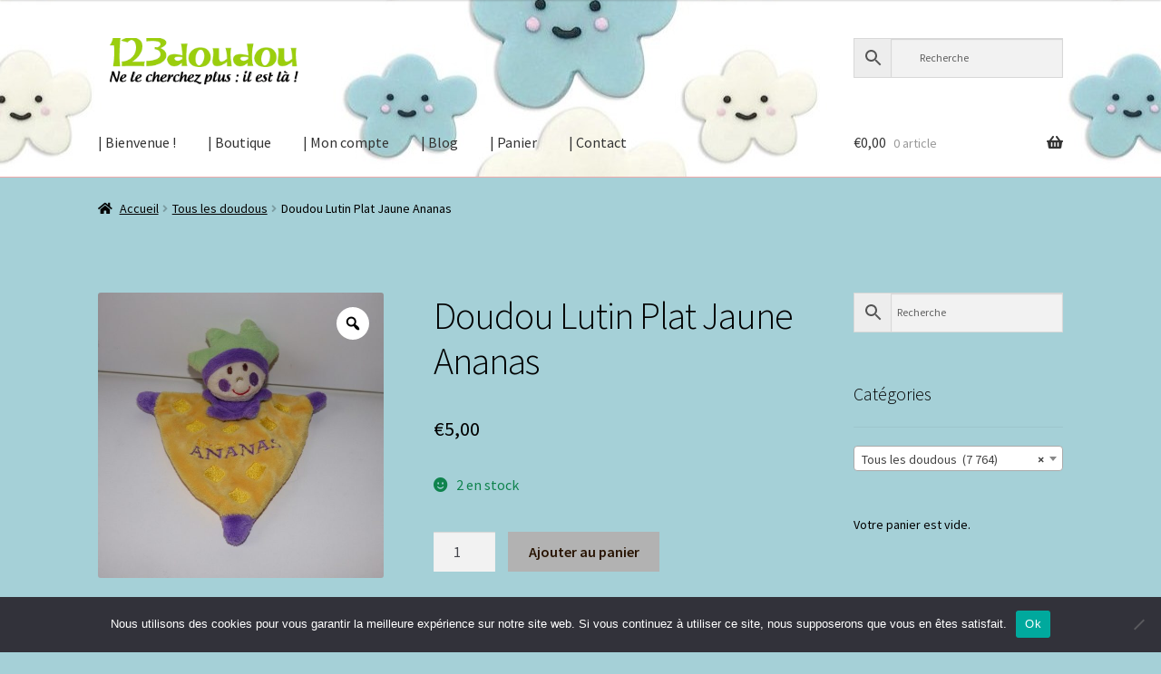

--- FILE ---
content_type: text/html; charset=UTF-8
request_url: https://123doudou.fr/product/doudou-lutin-plat-jaune-ananas/
body_size: 27296
content:
<!doctype html>
<html lang="fr-FR">
<head>
<meta charset="UTF-8">
<meta name="viewport" content="width=device-width, initial-scale=1">
<link rel="profile" href="http://gmpg.org/xfn/11">
<link rel="pingback" href="https://123doudou.fr/xmlrpc.php">

<meta name='robots' content='index, follow, max-image-preview:large, max-snippet:-1, max-video-preview:-1' />
<script>window._wca = window._wca || [];</script>

	<!-- This site is optimized with the Yoast SEO plugin v26.7 - https://yoast.com/wordpress/plugins/seo/ -->
	<title>Doudou Lutin Plat Jaune Ananas - 123 DOUDOU</title>
	<link rel="canonical" href="https://123doudou.fr/product/doudou-lutin-plat-jaune-ananas/" />
	<meta property="og:locale" content="fr_FR" />
	<meta property="og:type" content="article" />
	<meta property="og:title" content="Doudou Lutin Plat Jaune Ananas - 123 DOUDOU" />
	<meta property="og:description" content="Doudou Lutin Plat Jaune Ananas Doudou triangulaire de de 20 cm de haut Jaune" />
	<meta property="og:url" content="https://123doudou.fr/product/doudou-lutin-plat-jaune-ananas/" />
	<meta property="og:site_name" content="123 DOUDOU" />
	<meta property="og:image" content="https://123doudou.fr/wp-content/uploads/2021/01/13362-1.jpg" />
	<meta property="og:image:width" content="800" />
	<meta property="og:image:height" content="800" />
	<meta property="og:image:type" content="image/jpeg" />
	<meta name="twitter:card" content="summary_large_image" />
	<script type="application/ld+json" class="yoast-schema-graph">{"@context":"https://schema.org","@graph":[{"@type":"WebPage","@id":"https://123doudou.fr/product/doudou-lutin-plat-jaune-ananas/","url":"https://123doudou.fr/product/doudou-lutin-plat-jaune-ananas/","name":"Doudou Lutin Plat Jaune Ananas - 123 DOUDOU","isPartOf":{"@id":"https://123doudou.fr/#website"},"primaryImageOfPage":{"@id":"https://123doudou.fr/product/doudou-lutin-plat-jaune-ananas/#primaryimage"},"image":{"@id":"https://123doudou.fr/product/doudou-lutin-plat-jaune-ananas/#primaryimage"},"thumbnailUrl":"https://123doudou.fr/wp-content/uploads/2021/01/13362-1.jpg","datePublished":"2021-01-19T08:54:45+00:00","breadcrumb":{"@id":"https://123doudou.fr/product/doudou-lutin-plat-jaune-ananas/#breadcrumb"},"inLanguage":"fr-FR","potentialAction":[{"@type":"ReadAction","target":["https://123doudou.fr/product/doudou-lutin-plat-jaune-ananas/"]}]},{"@type":"ImageObject","inLanguage":"fr-FR","@id":"https://123doudou.fr/product/doudou-lutin-plat-jaune-ananas/#primaryimage","url":"https://123doudou.fr/wp-content/uploads/2021/01/13362-1.jpg","contentUrl":"https://123doudou.fr/wp-content/uploads/2021/01/13362-1.jpg","width":800,"height":800},{"@type":"BreadcrumbList","@id":"https://123doudou.fr/product/doudou-lutin-plat-jaune-ananas/#breadcrumb","itemListElement":[{"@type":"ListItem","position":1,"name":"Home","item":"https://123doudou.fr/"},{"@type":"ListItem","position":2,"name":"LIQUIDATION -20% sur tout le site avec le code : doudou","item":"https://123doudou.fr/boutique/"},{"@type":"ListItem","position":3,"name":"Doudou Lutin Plat Jaune Ananas"}]},{"@type":"WebSite","@id":"https://123doudou.fr/#website","url":"https://123doudou.fr/","name":"123 DOUDOU","description":"Un doudou de perdu ? Dix de retrouvés !","publisher":{"@id":"https://123doudou.fr/#organization"},"potentialAction":[{"@type":"SearchAction","target":{"@type":"EntryPoint","urlTemplate":"https://123doudou.fr/?s={search_term_string}"},"query-input":{"@type":"PropertyValueSpecification","valueRequired":true,"valueName":"search_term_string"}}],"inLanguage":"fr-FR"},{"@type":"Organization","@id":"https://123doudou.fr/#organization","name":"123 DOUDOU","url":"https://123doudou.fr/","logo":{"@type":"ImageObject","inLanguage":"fr-FR","@id":"https://123doudou.fr/#/schema/logo/image/","url":"https://123doudou.fr/wp-content/uploads/2021/08/cropped-123doudou-logo-1444057411.png","contentUrl":"https://123doudou.fr/wp-content/uploads/2021/08/cropped-123doudou-logo-1444057411.png","width":323,"height":76,"caption":"123 DOUDOU"},"image":{"@id":"https://123doudou.fr/#/schema/logo/image/"}}]}</script>
	<!-- / Yoast SEO plugin. -->


<link rel='dns-prefetch' href='//stats.wp.com' />
<link rel='dns-prefetch' href='//fonts.googleapis.com' />
<link rel="alternate" type="application/rss+xml" title="123 DOUDOU &raquo; Flux" href="https://123doudou.fr/feed/" />
<link rel="alternate" type="application/rss+xml" title="123 DOUDOU &raquo; Flux des commentaires" href="https://123doudou.fr/comments/feed/" />
<link rel="alternate" title="oEmbed (JSON)" type="application/json+oembed" href="https://123doudou.fr/wp-json/oembed/1.0/embed?url=https%3A%2F%2F123doudou.fr%2Fproduct%2Fdoudou-lutin-plat-jaune-ananas%2F" />
<link rel="alternate" title="oEmbed (XML)" type="text/xml+oembed" href="https://123doudou.fr/wp-json/oembed/1.0/embed?url=https%3A%2F%2F123doudou.fr%2Fproduct%2Fdoudou-lutin-plat-jaune-ananas%2F&#038;format=xml" />
<style id='wp-img-auto-sizes-contain-inline-css'>
img:is([sizes=auto i],[sizes^="auto," i]){contain-intrinsic-size:3000px 1500px}
/*# sourceURL=wp-img-auto-sizes-contain-inline-css */
</style>
<link rel='stylesheet' id='pt-cv-public-style-css' href='https://123doudou.fr/wp-content/plugins/content-views-query-and-display-post-page/public/assets/css/cv.css?ver=4.2.1' media='all' />
<link rel='stylesheet' id='sbi_styles-css' href='https://123doudou.fr/wp-content/plugins/instagram-feed/css/sbi-styles.min.css?ver=6.10.0' media='all' />
<style id='wp-emoji-styles-inline-css'>

	img.wp-smiley, img.emoji {
		display: inline !important;
		border: none !important;
		box-shadow: none !important;
		height: 1em !important;
		width: 1em !important;
		margin: 0 0.07em !important;
		vertical-align: -0.1em !important;
		background: none !important;
		padding: 0 !important;
	}
/*# sourceURL=wp-emoji-styles-inline-css */
</style>
<style id='wp-block-library-inline-css'>
:root{--wp-block-synced-color:#7a00df;--wp-block-synced-color--rgb:122,0,223;--wp-bound-block-color:var(--wp-block-synced-color);--wp-editor-canvas-background:#ddd;--wp-admin-theme-color:#007cba;--wp-admin-theme-color--rgb:0,124,186;--wp-admin-theme-color-darker-10:#006ba1;--wp-admin-theme-color-darker-10--rgb:0,107,160.5;--wp-admin-theme-color-darker-20:#005a87;--wp-admin-theme-color-darker-20--rgb:0,90,135;--wp-admin-border-width-focus:2px}@media (min-resolution:192dpi){:root{--wp-admin-border-width-focus:1.5px}}.wp-element-button{cursor:pointer}:root .has-very-light-gray-background-color{background-color:#eee}:root .has-very-dark-gray-background-color{background-color:#313131}:root .has-very-light-gray-color{color:#eee}:root .has-very-dark-gray-color{color:#313131}:root .has-vivid-green-cyan-to-vivid-cyan-blue-gradient-background{background:linear-gradient(135deg,#00d084,#0693e3)}:root .has-purple-crush-gradient-background{background:linear-gradient(135deg,#34e2e4,#4721fb 50%,#ab1dfe)}:root .has-hazy-dawn-gradient-background{background:linear-gradient(135deg,#faaca8,#dad0ec)}:root .has-subdued-olive-gradient-background{background:linear-gradient(135deg,#fafae1,#67a671)}:root .has-atomic-cream-gradient-background{background:linear-gradient(135deg,#fdd79a,#004a59)}:root .has-nightshade-gradient-background{background:linear-gradient(135deg,#330968,#31cdcf)}:root .has-midnight-gradient-background{background:linear-gradient(135deg,#020381,#2874fc)}:root{--wp--preset--font-size--normal:16px;--wp--preset--font-size--huge:42px}.has-regular-font-size{font-size:1em}.has-larger-font-size{font-size:2.625em}.has-normal-font-size{font-size:var(--wp--preset--font-size--normal)}.has-huge-font-size{font-size:var(--wp--preset--font-size--huge)}.has-text-align-center{text-align:center}.has-text-align-left{text-align:left}.has-text-align-right{text-align:right}.has-fit-text{white-space:nowrap!important}#end-resizable-editor-section{display:none}.aligncenter{clear:both}.items-justified-left{justify-content:flex-start}.items-justified-center{justify-content:center}.items-justified-right{justify-content:flex-end}.items-justified-space-between{justify-content:space-between}.screen-reader-text{border:0;clip-path:inset(50%);height:1px;margin:-1px;overflow:hidden;padding:0;position:absolute;width:1px;word-wrap:normal!important}.screen-reader-text:focus{background-color:#ddd;clip-path:none;color:#444;display:block;font-size:1em;height:auto;left:5px;line-height:normal;padding:15px 23px 14px;text-decoration:none;top:5px;width:auto;z-index:100000}html :where(.has-border-color){border-style:solid}html :where([style*=border-top-color]){border-top-style:solid}html :where([style*=border-right-color]){border-right-style:solid}html :where([style*=border-bottom-color]){border-bottom-style:solid}html :where([style*=border-left-color]){border-left-style:solid}html :where([style*=border-width]){border-style:solid}html :where([style*=border-top-width]){border-top-style:solid}html :where([style*=border-right-width]){border-right-style:solid}html :where([style*=border-bottom-width]){border-bottom-style:solid}html :where([style*=border-left-width]){border-left-style:solid}html :where(img[class*=wp-image-]){height:auto;max-width:100%}:where(figure){margin:0 0 1em}html :where(.is-position-sticky){--wp-admin--admin-bar--position-offset:var(--wp-admin--admin-bar--height,0px)}@media screen and (max-width:600px){html :where(.is-position-sticky){--wp-admin--admin-bar--position-offset:0px}}

/*# sourceURL=wp-block-library-inline-css */
</style><style id='global-styles-inline-css'>
:root{--wp--preset--aspect-ratio--square: 1;--wp--preset--aspect-ratio--4-3: 4/3;--wp--preset--aspect-ratio--3-4: 3/4;--wp--preset--aspect-ratio--3-2: 3/2;--wp--preset--aspect-ratio--2-3: 2/3;--wp--preset--aspect-ratio--16-9: 16/9;--wp--preset--aspect-ratio--9-16: 9/16;--wp--preset--color--black: #000000;--wp--preset--color--cyan-bluish-gray: #abb8c3;--wp--preset--color--white: #ffffff;--wp--preset--color--pale-pink: #f78da7;--wp--preset--color--vivid-red: #cf2e2e;--wp--preset--color--luminous-vivid-orange: #ff6900;--wp--preset--color--luminous-vivid-amber: #fcb900;--wp--preset--color--light-green-cyan: #7bdcb5;--wp--preset--color--vivid-green-cyan: #00d084;--wp--preset--color--pale-cyan-blue: #8ed1fc;--wp--preset--color--vivid-cyan-blue: #0693e3;--wp--preset--color--vivid-purple: #9b51e0;--wp--preset--gradient--vivid-cyan-blue-to-vivid-purple: linear-gradient(135deg,rgb(6,147,227) 0%,rgb(155,81,224) 100%);--wp--preset--gradient--light-green-cyan-to-vivid-green-cyan: linear-gradient(135deg,rgb(122,220,180) 0%,rgb(0,208,130) 100%);--wp--preset--gradient--luminous-vivid-amber-to-luminous-vivid-orange: linear-gradient(135deg,rgb(252,185,0) 0%,rgb(255,105,0) 100%);--wp--preset--gradient--luminous-vivid-orange-to-vivid-red: linear-gradient(135deg,rgb(255,105,0) 0%,rgb(207,46,46) 100%);--wp--preset--gradient--very-light-gray-to-cyan-bluish-gray: linear-gradient(135deg,rgb(238,238,238) 0%,rgb(169,184,195) 100%);--wp--preset--gradient--cool-to-warm-spectrum: linear-gradient(135deg,rgb(74,234,220) 0%,rgb(151,120,209) 20%,rgb(207,42,186) 40%,rgb(238,44,130) 60%,rgb(251,105,98) 80%,rgb(254,248,76) 100%);--wp--preset--gradient--blush-light-purple: linear-gradient(135deg,rgb(255,206,236) 0%,rgb(152,150,240) 100%);--wp--preset--gradient--blush-bordeaux: linear-gradient(135deg,rgb(254,205,165) 0%,rgb(254,45,45) 50%,rgb(107,0,62) 100%);--wp--preset--gradient--luminous-dusk: linear-gradient(135deg,rgb(255,203,112) 0%,rgb(199,81,192) 50%,rgb(65,88,208) 100%);--wp--preset--gradient--pale-ocean: linear-gradient(135deg,rgb(255,245,203) 0%,rgb(182,227,212) 50%,rgb(51,167,181) 100%);--wp--preset--gradient--electric-grass: linear-gradient(135deg,rgb(202,248,128) 0%,rgb(113,206,126) 100%);--wp--preset--gradient--midnight: linear-gradient(135deg,rgb(2,3,129) 0%,rgb(40,116,252) 100%);--wp--preset--font-size--small: 14px;--wp--preset--font-size--medium: 23px;--wp--preset--font-size--large: 26px;--wp--preset--font-size--x-large: 42px;--wp--preset--font-size--normal: 16px;--wp--preset--font-size--huge: 37px;--wp--preset--spacing--20: 0.44rem;--wp--preset--spacing--30: 0.67rem;--wp--preset--spacing--40: 1rem;--wp--preset--spacing--50: 1.5rem;--wp--preset--spacing--60: 2.25rem;--wp--preset--spacing--70: 3.38rem;--wp--preset--spacing--80: 5.06rem;--wp--preset--shadow--natural: 6px 6px 9px rgba(0, 0, 0, 0.2);--wp--preset--shadow--deep: 12px 12px 50px rgba(0, 0, 0, 0.4);--wp--preset--shadow--sharp: 6px 6px 0px rgba(0, 0, 0, 0.2);--wp--preset--shadow--outlined: 6px 6px 0px -3px rgb(255, 255, 255), 6px 6px rgb(0, 0, 0);--wp--preset--shadow--crisp: 6px 6px 0px rgb(0, 0, 0);}:where(.is-layout-flex){gap: 0.5em;}:where(.is-layout-grid){gap: 0.5em;}body .is-layout-flex{display: flex;}.is-layout-flex{flex-wrap: wrap;align-items: center;}.is-layout-flex > :is(*, div){margin: 0;}body .is-layout-grid{display: grid;}.is-layout-grid > :is(*, div){margin: 0;}:where(.wp-block-columns.is-layout-flex){gap: 2em;}:where(.wp-block-columns.is-layout-grid){gap: 2em;}:where(.wp-block-post-template.is-layout-flex){gap: 1.25em;}:where(.wp-block-post-template.is-layout-grid){gap: 1.25em;}.has-black-color{color: var(--wp--preset--color--black) !important;}.has-cyan-bluish-gray-color{color: var(--wp--preset--color--cyan-bluish-gray) !important;}.has-white-color{color: var(--wp--preset--color--white) !important;}.has-pale-pink-color{color: var(--wp--preset--color--pale-pink) !important;}.has-vivid-red-color{color: var(--wp--preset--color--vivid-red) !important;}.has-luminous-vivid-orange-color{color: var(--wp--preset--color--luminous-vivid-orange) !important;}.has-luminous-vivid-amber-color{color: var(--wp--preset--color--luminous-vivid-amber) !important;}.has-light-green-cyan-color{color: var(--wp--preset--color--light-green-cyan) !important;}.has-vivid-green-cyan-color{color: var(--wp--preset--color--vivid-green-cyan) !important;}.has-pale-cyan-blue-color{color: var(--wp--preset--color--pale-cyan-blue) !important;}.has-vivid-cyan-blue-color{color: var(--wp--preset--color--vivid-cyan-blue) !important;}.has-vivid-purple-color{color: var(--wp--preset--color--vivid-purple) !important;}.has-black-background-color{background-color: var(--wp--preset--color--black) !important;}.has-cyan-bluish-gray-background-color{background-color: var(--wp--preset--color--cyan-bluish-gray) !important;}.has-white-background-color{background-color: var(--wp--preset--color--white) !important;}.has-pale-pink-background-color{background-color: var(--wp--preset--color--pale-pink) !important;}.has-vivid-red-background-color{background-color: var(--wp--preset--color--vivid-red) !important;}.has-luminous-vivid-orange-background-color{background-color: var(--wp--preset--color--luminous-vivid-orange) !important;}.has-luminous-vivid-amber-background-color{background-color: var(--wp--preset--color--luminous-vivid-amber) !important;}.has-light-green-cyan-background-color{background-color: var(--wp--preset--color--light-green-cyan) !important;}.has-vivid-green-cyan-background-color{background-color: var(--wp--preset--color--vivid-green-cyan) !important;}.has-pale-cyan-blue-background-color{background-color: var(--wp--preset--color--pale-cyan-blue) !important;}.has-vivid-cyan-blue-background-color{background-color: var(--wp--preset--color--vivid-cyan-blue) !important;}.has-vivid-purple-background-color{background-color: var(--wp--preset--color--vivid-purple) !important;}.has-black-border-color{border-color: var(--wp--preset--color--black) !important;}.has-cyan-bluish-gray-border-color{border-color: var(--wp--preset--color--cyan-bluish-gray) !important;}.has-white-border-color{border-color: var(--wp--preset--color--white) !important;}.has-pale-pink-border-color{border-color: var(--wp--preset--color--pale-pink) !important;}.has-vivid-red-border-color{border-color: var(--wp--preset--color--vivid-red) !important;}.has-luminous-vivid-orange-border-color{border-color: var(--wp--preset--color--luminous-vivid-orange) !important;}.has-luminous-vivid-amber-border-color{border-color: var(--wp--preset--color--luminous-vivid-amber) !important;}.has-light-green-cyan-border-color{border-color: var(--wp--preset--color--light-green-cyan) !important;}.has-vivid-green-cyan-border-color{border-color: var(--wp--preset--color--vivid-green-cyan) !important;}.has-pale-cyan-blue-border-color{border-color: var(--wp--preset--color--pale-cyan-blue) !important;}.has-vivid-cyan-blue-border-color{border-color: var(--wp--preset--color--vivid-cyan-blue) !important;}.has-vivid-purple-border-color{border-color: var(--wp--preset--color--vivid-purple) !important;}.has-vivid-cyan-blue-to-vivid-purple-gradient-background{background: var(--wp--preset--gradient--vivid-cyan-blue-to-vivid-purple) !important;}.has-light-green-cyan-to-vivid-green-cyan-gradient-background{background: var(--wp--preset--gradient--light-green-cyan-to-vivid-green-cyan) !important;}.has-luminous-vivid-amber-to-luminous-vivid-orange-gradient-background{background: var(--wp--preset--gradient--luminous-vivid-amber-to-luminous-vivid-orange) !important;}.has-luminous-vivid-orange-to-vivid-red-gradient-background{background: var(--wp--preset--gradient--luminous-vivid-orange-to-vivid-red) !important;}.has-very-light-gray-to-cyan-bluish-gray-gradient-background{background: var(--wp--preset--gradient--very-light-gray-to-cyan-bluish-gray) !important;}.has-cool-to-warm-spectrum-gradient-background{background: var(--wp--preset--gradient--cool-to-warm-spectrum) !important;}.has-blush-light-purple-gradient-background{background: var(--wp--preset--gradient--blush-light-purple) !important;}.has-blush-bordeaux-gradient-background{background: var(--wp--preset--gradient--blush-bordeaux) !important;}.has-luminous-dusk-gradient-background{background: var(--wp--preset--gradient--luminous-dusk) !important;}.has-pale-ocean-gradient-background{background: var(--wp--preset--gradient--pale-ocean) !important;}.has-electric-grass-gradient-background{background: var(--wp--preset--gradient--electric-grass) !important;}.has-midnight-gradient-background{background: var(--wp--preset--gradient--midnight) !important;}.has-small-font-size{font-size: var(--wp--preset--font-size--small) !important;}.has-medium-font-size{font-size: var(--wp--preset--font-size--medium) !important;}.has-large-font-size{font-size: var(--wp--preset--font-size--large) !important;}.has-x-large-font-size{font-size: var(--wp--preset--font-size--x-large) !important;}
/*# sourceURL=global-styles-inline-css */
</style>

<style id='classic-theme-styles-inline-css'>
/*! This file is auto-generated */
.wp-block-button__link{color:#fff;background-color:#32373c;border-radius:9999px;box-shadow:none;text-decoration:none;padding:calc(.667em + 2px) calc(1.333em + 2px);font-size:1.125em}.wp-block-file__button{background:#32373c;color:#fff;text-decoration:none}
/*# sourceURL=/wp-includes/css/classic-themes.min.css */
</style>
<link rel='stylesheet' id='storefront-gutenberg-blocks-css' href='https://123doudou.fr/wp-content/themes/storefront/assets/css/base/gutenberg-blocks.css?ver=3.7.0' media='all' />
<style id='storefront-gutenberg-blocks-inline-css'>

				.wp-block-button__link:not(.has-text-color) {
					color: #ffffff;
				}

				.wp-block-button__link:not(.has-text-color):hover,
				.wp-block-button__link:not(.has-text-color):focus,
				.wp-block-button__link:not(.has-text-color):active {
					color: #ffffff;
				}

				.wp-block-button__link:not(.has-background) {
					background-color: #1e73be;
				}

				.wp-block-button__link:not(.has-background):hover,
				.wp-block-button__link:not(.has-background):focus,
				.wp-block-button__link:not(.has-background):active {
					border-color: #055aa5;
					background-color: #055aa5;
				}

				.wp-block-quote footer,
				.wp-block-quote cite,
				.wp-block-quote__citation {
					color: #000000;
				}

				.wp-block-pullquote cite,
				.wp-block-pullquote footer,
				.wp-block-pullquote__citation {
					color: #000000;
				}

				.wp-block-image figcaption {
					color: #000000;
				}

				.wp-block-separator.is-style-dots::before {
					color: #000000;
				}

				.wp-block-file a.wp-block-file__button {
					color: #ffffff;
					background-color: #1e73be;
					border-color: #1e73be;
				}

				.wp-block-file a.wp-block-file__button:hover,
				.wp-block-file a.wp-block-file__button:focus,
				.wp-block-file a.wp-block-file__button:active {
					color: #ffffff;
					background-color: #055aa5;
				}

				.wp-block-code,
				.wp-block-preformatted pre {
					color: #000000;
				}

				.wp-block-table:not( .has-background ):not( .is-style-stripes ) tbody tr:nth-child(2n) td {
					background-color: #a3ced5;
				}

				.wp-block-cover .wp-block-cover__inner-container h1:not(.has-text-color),
				.wp-block-cover .wp-block-cover__inner-container h2:not(.has-text-color),
				.wp-block-cover .wp-block-cover__inner-container h3:not(.has-text-color),
				.wp-block-cover .wp-block-cover__inner-container h4:not(.has-text-color),
				.wp-block-cover .wp-block-cover__inner-container h5:not(.has-text-color),
				.wp-block-cover .wp-block-cover__inner-container h6:not(.has-text-color) {
					color: #000000;
				}

				.wc-block-components-price-slider__range-input-progress,
				.rtl .wc-block-components-price-slider__range-input-progress {
					--range-color: #1e73be;
				}

				/* Target only IE11 */
				@media all and (-ms-high-contrast: none), (-ms-high-contrast: active) {
					.wc-block-components-price-slider__range-input-progress {
						background: #1e73be;
					}
				}

				.wc-block-components-button:not(.is-link) {
					background-color: #b2b2b2;
					color: #281300;
				}

				.wc-block-components-button:not(.is-link):hover,
				.wc-block-components-button:not(.is-link):focus,
				.wc-block-components-button:not(.is-link):active {
					background-color: #999999;
					color: #281300;
				}

				.wc-block-components-button:not(.is-link):disabled {
					background-color: #b2b2b2;
					color: #281300;
				}

				.wc-block-cart__submit-container {
					background-color: #a5d0d7;
				}

				.wc-block-cart__submit-container::before {
					color: rgba(130,173,180,0.5);
				}

				.wc-block-components-order-summary-item__quantity {
					background-color: #a5d0d7;
					border-color: #000000;
					box-shadow: 0 0 0 2px #a5d0d7;
					color: #000000;
				}
			
/*# sourceURL=storefront-gutenberg-blocks-inline-css */
</style>
<link rel='stylesheet' id='cookie-notice-front-css' href='https://123doudou.fr/wp-content/plugins/cookie-notice/css/front.min.css?ver=2.5.11' media='all' />
<link rel='stylesheet' id='ctf_styles-css' href='https://123doudou.fr/wp-content/plugins/custom-twitter-feeds/css/ctf-styles.min.css?ver=2.3.1' media='all' />
<link rel='stylesheet' id='sumup-checkout-css' href='https://123doudou.fr/wp-content/plugins/sumup-payment-gateway-for-woocommerce/assets/css/checkout/modal.min.css?ver=2.7.7' media='all' />
<link rel='stylesheet' id='photoswipe-css' href='https://123doudou.fr/wp-content/plugins/woocommerce/assets/css/photoswipe/photoswipe.min.css?ver=10.4.3' media='all' />
<link rel='stylesheet' id='photoswipe-default-skin-css' href='https://123doudou.fr/wp-content/plugins/woocommerce/assets/css/photoswipe/default-skin/default-skin.min.css?ver=10.4.3' media='all' />
<style id='woocommerce-inline-inline-css'>
.woocommerce form .form-row .required { visibility: visible; }
/*# sourceURL=woocommerce-inline-inline-css */
</style>
<link rel='stylesheet' id='aws-style-css' href='https://123doudou.fr/wp-content/plugins/advanced-woo-search/assets/css/common.min.css?ver=3.51' media='all' />
<link rel='stylesheet' id='woo-variation-gallery-slider-css' href='https://123doudou.fr/wp-content/plugins/woo-variation-gallery/assets/css/slick.min.css?ver=1.8.1' media='all' />
<link rel='stylesheet' id='dashicons-css' href='https://123doudou.fr/wp-includes/css/dashicons.min.css?ver=6.9' media='all' />
<link rel='stylesheet' id='woo-variation-gallery-css' href='https://123doudou.fr/wp-content/plugins/woo-variation-gallery/assets/css/frontend.min.css?ver=1741798263' media='all' />
<style id='woo-variation-gallery-inline-css'>
:root {--wvg-thumbnail-item: 4;--wvg-thumbnail-item-gap: 0px;--wvg-single-image-size: 600px;--wvg-gallery-width: 40%;--wvg-gallery-margin: 30px;}/* Default Width */.woo-variation-product-gallery {max-width: 40% !important;width: 100%;}/* Medium Devices, Desktops *//* Small Devices, Tablets */@media only screen and (max-width: 768px) {.woo-variation-product-gallery {width: 720px;max-width: 100% !important;}}/* Extra Small Devices, Phones */@media only screen and (max-width: 480px) {.woo-variation-product-gallery {width: 320px;max-width: 100% !important;}}
/*# sourceURL=woo-variation-gallery-inline-css */
</style>
<link rel='stylesheet' id='storefront-style-css' href='https://123doudou.fr/wp-content/themes/storefront/style.css?ver=3.7.0' media='all' />
<style id='storefront-style-inline-css'>

			.main-navigation ul li a,
			.site-title a,
			ul.menu li a,
			.site-branding h1 a,
			button.menu-toggle,
			button.menu-toggle:hover,
			.handheld-navigation .dropdown-toggle {
				color: #333333;
			}

			button.menu-toggle,
			button.menu-toggle:hover {
				border-color: #333333;
			}

			.main-navigation ul li a:hover,
			.main-navigation ul li:hover > a,
			.site-title a:hover,
			.site-header ul.menu li.current-menu-item > a {
				color: #747474;
			}

			table:not( .has-background ) th {
				background-color: #9ec9d0;
			}

			table:not( .has-background ) tbody td {
				background-color: #a3ced5;
			}

			table:not( .has-background ) tbody tr:nth-child(2n) td,
			fieldset,
			fieldset legend {
				background-color: #a1ccd3;
			}

			.site-header,
			.secondary-navigation ul ul,
			.main-navigation ul.menu > li.menu-item-has-children:after,
			.secondary-navigation ul.menu ul,
			.storefront-handheld-footer-bar,
			.storefront-handheld-footer-bar ul li > a,
			.storefront-handheld-footer-bar ul li.search .site-search,
			button.menu-toggle,
			button.menu-toggle:hover {
				background-color: #ffbaba;
			}

			p.site-description,
			.site-header,
			.storefront-handheld-footer-bar {
				color: #404040;
			}

			button.menu-toggle:after,
			button.menu-toggle:before,
			button.menu-toggle span:before {
				background-color: #333333;
			}

			h1, h2, h3, h4, h5, h6, .wc-block-grid__product-title {
				color: #000000;
			}

			.widget h1 {
				border-bottom-color: #000000;
			}

			body,
			.secondary-navigation a {
				color: #000000;
			}

			.widget-area .widget a,
			.hentry .entry-header .posted-on a,
			.hentry .entry-header .post-author a,
			.hentry .entry-header .post-comments a,
			.hentry .entry-header .byline a {
				color: #050505;
			}

			a {
				color: #1e73be;
			}

			a:focus,
			button:focus,
			.button.alt:focus,
			input:focus,
			textarea:focus,
			input[type="button"]:focus,
			input[type="reset"]:focus,
			input[type="submit"]:focus,
			input[type="email"]:focus,
			input[type="tel"]:focus,
			input[type="url"]:focus,
			input[type="password"]:focus,
			input[type="search"]:focus {
				outline-color: #1e73be;
			}

			button, input[type="button"], input[type="reset"], input[type="submit"], .button, .widget a.button {
				background-color: #1e73be;
				border-color: #1e73be;
				color: #ffffff;
			}

			button:hover, input[type="button"]:hover, input[type="reset"]:hover, input[type="submit"]:hover, .button:hover, .widget a.button:hover {
				background-color: #055aa5;
				border-color: #055aa5;
				color: #ffffff;
			}

			button.alt, input[type="button"].alt, input[type="reset"].alt, input[type="submit"].alt, .button.alt, .widget-area .widget a.button.alt {
				background-color: #b2b2b2;
				border-color: #b2b2b2;
				color: #281300;
			}

			button.alt:hover, input[type="button"].alt:hover, input[type="reset"].alt:hover, input[type="submit"].alt:hover, .button.alt:hover, .widget-area .widget a.button.alt:hover {
				background-color: #999999;
				border-color: #999999;
				color: #281300;
			}

			.pagination .page-numbers li .page-numbers.current {
				background-color: #8cb7be;
				color: #000000;
			}

			#comments .comment-list .comment-content .comment-text {
				background-color: #9ec9d0;
			}

			.site-footer {
				background-color: #f0f0f0;
				color: #6d6d6d;
			}

			.site-footer a:not(.button):not(.components-button) {
				color: #333333;
			}

			.site-footer .storefront-handheld-footer-bar a:not(.button):not(.components-button) {
				color: #333333;
			}

			.site-footer h1, .site-footer h2, .site-footer h3, .site-footer h4, .site-footer h5, .site-footer h6, .site-footer .widget .widget-title, .site-footer .widget .widgettitle {
				color: #333333;
			}

			.page-template-template-homepage.has-post-thumbnail .type-page.has-post-thumbnail .entry-title {
				color: #000000;
			}

			.page-template-template-homepage.has-post-thumbnail .type-page.has-post-thumbnail .entry-content {
				color: #000000;
			}

			@media screen and ( min-width: 768px ) {
				.secondary-navigation ul.menu a:hover {
					color: #595959;
				}

				.secondary-navigation ul.menu a {
					color: #404040;
				}

				.main-navigation ul.menu ul.sub-menu,
				.main-navigation ul.nav-menu ul.children {
					background-color: #f0abab;
				}

				.site-header {
					border-bottom-color: #f0abab;
				}
			}
/*# sourceURL=storefront-style-inline-css */
</style>
<link rel='stylesheet' id='storefront-icons-css' href='https://123doudou.fr/wp-content/themes/storefront/assets/css/base/icons.css?ver=3.7.0' media='all' />
<link rel='stylesheet' id='storefront-fonts-css' href='https://fonts.googleapis.com/css?family=Source+Sans+Pro%3A400%2C300%2C300italic%2C400italic%2C600%2C700%2C900&#038;subset=latin%2Clatin-ext&#038;ver=3.7.0' media='all' />
<link rel='stylesheet' id='storefront-jetpack-widgets-css' href='https://123doudou.fr/wp-content/themes/storefront/assets/css/jetpack/widgets.css?ver=3.7.0' media='all' />
<link rel='stylesheet' id='stock_alert_frontend_css-css' href='https://123doudou.fr/wp-content/plugins/woocommerce-product-stock-alert/assets/frontend/css/frontend.min.css?ver=2.3.0' media='all' />
<link rel='stylesheet' id='flexible-shipping-free-shipping-css' href='https://123doudou.fr/wp-content/plugins/flexible-shipping/assets/dist/css/free-shipping.css?ver=6.5.3.2' media='all' />
<link rel='stylesheet' id='recent-posts-widget-with-thumbnails-public-style-css' href='https://123doudou.fr/wp-content/plugins/recent-posts-widget-with-thumbnails/public.css?ver=7.1.1' media='all' />
<link rel='stylesheet' id='storefront-woocommerce-style-css' href='https://123doudou.fr/wp-content/themes/storefront/assets/css/woocommerce/woocommerce.css?ver=3.7.0' media='all' />
<style id='storefront-woocommerce-style-inline-css'>
@font-face {
				font-family: star;
				src: url(https://123doudou.fr/wp-content/plugins/woocommerce/assets/fonts//star.eot);
				src:
					url(https://123doudou.fr/wp-content/plugins/woocommerce/assets/fonts//star.eot?#iefix) format("embedded-opentype"),
					url(https://123doudou.fr/wp-content/plugins/woocommerce/assets/fonts//star.woff) format("woff"),
					url(https://123doudou.fr/wp-content/plugins/woocommerce/assets/fonts//star.ttf) format("truetype"),
					url(https://123doudou.fr/wp-content/plugins/woocommerce/assets/fonts//star.svg#star) format("svg");
				font-weight: 400;
				font-style: normal;
			}
			@font-face {
				font-family: WooCommerce;
				src: url(https://123doudou.fr/wp-content/plugins/woocommerce/assets/fonts//WooCommerce.eot);
				src:
					url(https://123doudou.fr/wp-content/plugins/woocommerce/assets/fonts//WooCommerce.eot?#iefix) format("embedded-opentype"),
					url(https://123doudou.fr/wp-content/plugins/woocommerce/assets/fonts//WooCommerce.woff) format("woff"),
					url(https://123doudou.fr/wp-content/plugins/woocommerce/assets/fonts//WooCommerce.ttf) format("truetype"),
					url(https://123doudou.fr/wp-content/plugins/woocommerce/assets/fonts//WooCommerce.svg#WooCommerce) format("svg");
				font-weight: 400;
				font-style: normal;
			}

			a.cart-contents,
			.site-header-cart .widget_shopping_cart a {
				color: #333333;
			}

			a.cart-contents:hover,
			.site-header-cart .widget_shopping_cart a:hover,
			.site-header-cart:hover > li > a {
				color: #747474;
			}

			table.cart td.product-remove,
			table.cart td.actions {
				border-top-color: #a5d0d7;
			}

			.storefront-handheld-footer-bar ul li.cart .count {
				background-color: #333333;
				color: #ffbaba;
				border-color: #ffbaba;
			}

			.woocommerce-tabs ul.tabs li.active a,
			ul.products li.product .price,
			.onsale,
			.wc-block-grid__product-onsale,
			.widget_search form:before,
			.widget_product_search form:before {
				color: #000000;
			}

			.woocommerce-breadcrumb a,
			a.woocommerce-review-link,
			.product_meta a {
				color: #050505;
			}

			.wc-block-grid__product-onsale,
			.onsale {
				border-color: #000000;
			}

			.star-rating span:before,
			.quantity .plus, .quantity .minus,
			p.stars a:hover:after,
			p.stars a:after,
			.star-rating span:before,
			#payment .payment_methods li input[type=radio]:first-child:checked+label:before {
				color: #1e73be;
			}

			.widget_price_filter .ui-slider .ui-slider-range,
			.widget_price_filter .ui-slider .ui-slider-handle {
				background-color: #1e73be;
			}

			.order_details {
				background-color: #9ec9d0;
			}

			.order_details > li {
				border-bottom: 1px dotted #89b4bb;
			}

			.order_details:before,
			.order_details:after {
				background: -webkit-linear-gradient(transparent 0,transparent 0),-webkit-linear-gradient(135deg,#9ec9d0 33.33%,transparent 33.33%),-webkit-linear-gradient(45deg,#9ec9d0 33.33%,transparent 33.33%)
			}

			#order_review {
				background-color: #a5d0d7;
			}

			#payment .payment_methods > li .payment_box,
			#payment .place-order {
				background-color: #a0cbd2;
			}

			#payment .payment_methods > li:not(.woocommerce-notice) {
				background-color: #9bc6cd;
			}

			#payment .payment_methods > li:not(.woocommerce-notice):hover {
				background-color: #96c1c8;
			}

			.woocommerce-pagination .page-numbers li .page-numbers.current {
				background-color: #8cb7be;
				color: #000000;
			}

			.wc-block-grid__product-onsale,
			.onsale,
			.woocommerce-pagination .page-numbers li .page-numbers:not(.current) {
				color: #000000;
			}

			p.stars a:before,
			p.stars a:hover~a:before,
			p.stars.selected a.active~a:before {
				color: #000000;
			}

			p.stars.selected a.active:before,
			p.stars:hover a:before,
			p.stars.selected a:not(.active):before,
			p.stars.selected a.active:before {
				color: #1e73be;
			}

			.single-product div.product .woocommerce-product-gallery .woocommerce-product-gallery__trigger {
				background-color: #1e73be;
				color: #ffffff;
			}

			.single-product div.product .woocommerce-product-gallery .woocommerce-product-gallery__trigger:hover {
				background-color: #055aa5;
				border-color: #055aa5;
				color: #ffffff;
			}

			.button.added_to_cart:focus,
			.button.wc-forward:focus {
				outline-color: #1e73be;
			}

			.added_to_cart,
			.site-header-cart .widget_shopping_cart a.button,
			.wc-block-grid__products .wc-block-grid__product .wp-block-button__link {
				background-color: #1e73be;
				border-color: #1e73be;
				color: #ffffff;
			}

			.added_to_cart:hover,
			.site-header-cart .widget_shopping_cart a.button:hover,
			.wc-block-grid__products .wc-block-grid__product .wp-block-button__link:hover {
				background-color: #055aa5;
				border-color: #055aa5;
				color: #ffffff;
			}

			.added_to_cart.alt, .added_to_cart, .widget a.button.checkout {
				background-color: #b2b2b2;
				border-color: #b2b2b2;
				color: #281300;
			}

			.added_to_cart.alt:hover, .added_to_cart:hover, .widget a.button.checkout:hover {
				background-color: #999999;
				border-color: #999999;
				color: #281300;
			}

			.button.loading {
				color: #1e73be;
			}

			.button.loading:hover {
				background-color: #1e73be;
			}

			.button.loading:after {
				color: #ffffff;
			}

			@media screen and ( min-width: 768px ) {
				.site-header-cart .widget_shopping_cart,
				.site-header .product_list_widget li .quantity {
					color: #404040;
				}

				.site-header-cart .widget_shopping_cart .buttons,
				.site-header-cart .widget_shopping_cart .total {
					background-color: #f5b0b0;
				}

				.site-header-cart .widget_shopping_cart {
					background-color: #f0abab;
				}
			}
				.storefront-product-pagination a {
					color: #000000;
					background-color: #a5d0d7;
				}
				.storefront-sticky-add-to-cart {
					color: #000000;
					background-color: #a5d0d7;
				}

				.storefront-sticky-add-to-cart a:not(.button) {
					color: #333333;
				}
/*# sourceURL=storefront-woocommerce-style-inline-css */
</style>
<link rel='stylesheet' id='storefront-woocommerce-brands-style-css' href='https://123doudou.fr/wp-content/themes/storefront/assets/css/woocommerce/extensions/brands.css?ver=3.7.0' media='all' />
<script type="text/template" id="tmpl-variation-template">
	<div class="woocommerce-variation-description">{{{ data.variation.variation_description }}}</div>
	<div class="woocommerce-variation-price">{{{ data.variation.price_html }}}</div>
	<div class="woocommerce-variation-availability">{{{ data.variation.availability_html }}}</div>
</script>
<script type="text/template" id="tmpl-unavailable-variation-template">
	<p role="alert">Désolé, ce produit n&rsquo;est pas disponible. Veuillez choisir une combinaison différente.</p>
</script>
<script src="https://123doudou.fr/wp-includes/js/jquery/jquery.min.js?ver=3.7.1" id="jquery-core-js"></script>
<script src="https://123doudou.fr/wp-includes/js/jquery/jquery-migrate.min.js?ver=3.4.1" id="jquery-migrate-js"></script>
<script id="cookie-notice-front-js-before">
var cnArgs = {"ajaxUrl":"https:\/\/123doudou.fr\/wp-admin\/admin-ajax.php","nonce":"fd2913666f","hideEffect":"fade","position":"bottom","onScroll":false,"onScrollOffset":100,"onClick":false,"cookieName":"cookie_notice_accepted","cookieTime":31536000,"cookieTimeRejected":2592000,"globalCookie":false,"redirection":false,"cache":false,"revokeCookies":false,"revokeCookiesOpt":"automatic"};

//# sourceURL=cookie-notice-front-js-before
</script>
<script src="https://123doudou.fr/wp-content/plugins/cookie-notice/js/front.min.js?ver=2.5.11" id="cookie-notice-front-js"></script>
<script src="https://123doudou.fr/wp-content/plugins/woocommerce/assets/js/jquery-blockui/jquery.blockUI.min.js?ver=2.7.0-wc.10.4.3" id="wc-jquery-blockui-js" data-wp-strategy="defer"></script>
<script id="wc-add-to-cart-js-extra">
var wc_add_to_cart_params = {"ajax_url":"/wp-admin/admin-ajax.php","wc_ajax_url":"/?wc-ajax=%%endpoint%%","i18n_view_cart":"Voir le panier","cart_url":"https://123doudou.fr/panier/","is_cart":"","cart_redirect_after_add":"yes"};
//# sourceURL=wc-add-to-cart-js-extra
</script>
<script src="https://123doudou.fr/wp-content/plugins/woocommerce/assets/js/frontend/add-to-cart.min.js?ver=10.4.3" id="wc-add-to-cart-js" defer data-wp-strategy="defer"></script>
<script src="https://123doudou.fr/wp-content/plugins/woocommerce/assets/js/zoom/jquery.zoom.min.js?ver=1.7.21-wc.10.4.3" id="wc-zoom-js" defer data-wp-strategy="defer"></script>
<script src="https://123doudou.fr/wp-content/plugins/woocommerce/assets/js/flexslider/jquery.flexslider.min.js?ver=2.7.2-wc.10.4.3" id="wc-flexslider-js" defer data-wp-strategy="defer"></script>
<script src="https://123doudou.fr/wp-content/plugins/woocommerce/assets/js/photoswipe/photoswipe.min.js?ver=4.1.1-wc.10.4.3" id="wc-photoswipe-js" defer data-wp-strategy="defer"></script>
<script src="https://123doudou.fr/wp-content/plugins/woocommerce/assets/js/photoswipe/photoswipe-ui-default.min.js?ver=4.1.1-wc.10.4.3" id="wc-photoswipe-ui-default-js" defer data-wp-strategy="defer"></script>
<script id="wc-single-product-js-extra">
var wc_single_product_params = {"i18n_required_rating_text":"Veuillez s\u00e9lectionner une note","i18n_rating_options":["1\u00a0\u00e9toile sur 5","2\u00a0\u00e9toiles sur 5","3\u00a0\u00e9toiles sur 5","4\u00a0\u00e9toiles sur 5","5\u00a0\u00e9toiles sur 5"],"i18n_product_gallery_trigger_text":"Voir la galerie d\u2019images en plein \u00e9cran","review_rating_required":"yes","flexslider":{"rtl":false,"animation":"slide","smoothHeight":true,"directionNav":false,"controlNav":"thumbnails","slideshow":false,"animationSpeed":500,"animationLoop":false,"allowOneSlide":false},"zoom_enabled":"1","zoom_options":[],"photoswipe_enabled":"1","photoswipe_options":{"shareEl":false,"closeOnScroll":false,"history":false,"hideAnimationDuration":0,"showAnimationDuration":0},"flexslider_enabled":"1"};
//# sourceURL=wc-single-product-js-extra
</script>
<script src="https://123doudou.fr/wp-content/plugins/woocommerce/assets/js/frontend/single-product.min.js?ver=10.4.3" id="wc-single-product-js" defer data-wp-strategy="defer"></script>
<script src="https://123doudou.fr/wp-content/plugins/woocommerce/assets/js/js-cookie/js.cookie.min.js?ver=2.1.4-wc.10.4.3" id="wc-js-cookie-js" defer data-wp-strategy="defer"></script>
<script id="woocommerce-js-extra">
var woocommerce_params = {"ajax_url":"/wp-admin/admin-ajax.php","wc_ajax_url":"/?wc-ajax=%%endpoint%%","i18n_password_show":"Afficher le mot de passe","i18n_password_hide":"Masquer le mot de passe"};
//# sourceURL=woocommerce-js-extra
</script>
<script src="https://123doudou.fr/wp-content/plugins/woocommerce/assets/js/frontend/woocommerce.min.js?ver=10.4.3" id="woocommerce-js" defer data-wp-strategy="defer"></script>
<script id="kk-script-js-extra">
var fetchCartItems = {"ajax_url":"https://123doudou.fr/wp-admin/admin-ajax.php","action":"kk_wc_fetchcartitems","nonce":"9b036b7929","currency":"EUR"};
//# sourceURL=kk-script-js-extra
</script>
<script src="https://123doudou.fr/wp-content/plugins/kliken-marketing-for-google/assets/kk-script.js?ver=6.9" id="kk-script-js"></script>
<script src="https://123doudou.fr/wp-includes/js/underscore.min.js?ver=1.13.7" id="underscore-js"></script>
<script id="wp-util-js-extra">
var _wpUtilSettings = {"ajax":{"url":"/wp-admin/admin-ajax.php"}};
//# sourceURL=wp-util-js-extra
</script>
<script src="https://123doudou.fr/wp-includes/js/wp-util.min.js?ver=6.9" id="wp-util-js"></script>
<script src="https://stats.wp.com/s-202603.js" id="woocommerce-analytics-js" defer data-wp-strategy="defer"></script>
<link rel="https://api.w.org/" href="https://123doudou.fr/wp-json/" /><link rel="alternate" title="JSON" type="application/json" href="https://123doudou.fr/wp-json/wp/v2/product/2607" /><link rel="EditURI" type="application/rsd+xml" title="RSD" href="https://123doudou.fr/xmlrpc.php?rsd" />
<meta name="generator" content="WordPress 6.9" />
<meta name="generator" content="WooCommerce 10.4.3" />
<link rel='shortlink' href='https://123doudou.fr/?p=2607' />
        <script>
            var errorQueue = [];
            let timeout;

            var errorMessage = '';


            function isBot() {
                const bots = ['crawler', 'spider', 'baidu', 'duckduckgo', 'bot', 'googlebot', 'bingbot', 'facebook', 'slurp', 'twitter', 'yahoo'];
                const userAgent = navigator.userAgent.toLowerCase();
                return bots.some(bot => userAgent.includes(bot));
            }

            /*
            window.onerror = function(msg, url, line) {
            // window.addEventListener('error', function(event) {
                console.error("Linha 600");

                var errorMessage = [
                    'Message: ' + msg,
                    'URL: ' + url,
                    'Line: ' + line
                ].join(' - ');
                */


            // Captura erros síncronos e alguns assíncronos
            window.addEventListener('error', function(event) {
                var msg = event.message;
                if (msg === "Script error.") {
                    console.error("Script error detected - maybe problem cross-origin");
                    return;
                }
                errorMessage = [
                    'Message: ' + msg,
                    'URL: ' + event.filename,
                    'Line: ' + event.lineno
                ].join(' - ');
                if (isBot()) {
                    return;
                }
                errorQueue.push(errorMessage);
                handleErrorQueue();
            });

            // Captura rejeições de promessas
            window.addEventListener('unhandledrejection', function(event) {
                errorMessage = 'Promise Rejection: ' + (event.reason || 'Unknown reason');
                if (isBot()) {
                    return;
                }
                errorQueue.push(errorMessage);
                handleErrorQueue();
            });

            // Função auxiliar para gerenciar a fila de erros
            function handleErrorQueue() {
                if (errorQueue.length >= 5) {
                    sendErrorsToServer();
                } else {
                    clearTimeout(timeout);
                    timeout = setTimeout(sendErrorsToServer, 5000);
                }
            }





            function sendErrorsToServer() {
                if (errorQueue.length > 0) {
                    var message;
                    if (errorQueue.length === 1) {
                        // Se houver apenas um erro, mantenha o formato atual
                        message = errorQueue[0];
                    } else {
                        // Se houver múltiplos erros, use quebras de linha para separá-los
                        message = errorQueue.join('\n\n');
                    }
                    var xhr = new XMLHttpRequest();
                    var nonce = '59007991bf';
                    var ajaxurl = 'https://123doudou.fr/wp-admin/admin-ajax.php?action=bill_minozzi_js_error_catched&_wpnonce=59007991bf';
                    xhr.open('POST', encodeURI(ajaxurl));
                    xhr.setRequestHeader('Content-Type', 'application/x-www-form-urlencoded');
                    xhr.onload = function() {
                        if (xhr.status === 200) {
                            // console.log('Success:', xhr.responseText);
                        } else {
                            console.log('Error:', xhr.status);
                        }
                    };
                    xhr.onerror = function() {
                        console.error('Request failed');
                    };
                    xhr.send('action=bill_minozzi_js_error_catched&_wpnonce=' + nonce + '&bill_js_error_catched=' + encodeURIComponent(message));
                    errorQueue = []; // Limpa a fila de erros após o envio
                }
            }

            function sendErrorsToServer() {
                if (errorQueue.length > 0) {
                    var message = errorQueue.join(' | ');
                    //console.error(message);
                    var xhr = new XMLHttpRequest();
                    var nonce = '59007991bf';
                    var ajaxurl = 'https://123doudou.fr/wp-admin/admin-ajax.php?action=bill_minozzi_js_error_catched&_wpnonce=59007991bf'; // No need to esc_js here
                    xhr.open('POST', encodeURI(ajaxurl));
                    xhr.setRequestHeader('Content-Type', 'application/x-www-form-urlencoded');
                    xhr.onload = function() {
                        if (xhr.status === 200) {
                            //console.log('Success:::', xhr.responseText);
                        } else {
                            console.log('Error:', xhr.status);
                        }
                    };
                    xhr.onerror = function() {
                        console.error('Request failed');
                    };
                    xhr.send('action=bill_minozzi_js_error_catched&_wpnonce=' + nonce + '&bill_js_error_catched=' + encodeURIComponent(message));
                    errorQueue = []; // Clear the error queue after sending
                }
            }

            function sendErrorsToServer() {
                if (errorQueue.length > 0) {
                    var message = errorQueue.join('\n\n'); // Usa duas quebras de linha como separador
                    var xhr = new XMLHttpRequest();
                    var nonce = '59007991bf';
                    var ajaxurl = 'https://123doudou.fr/wp-admin/admin-ajax.php?action=bill_minozzi_js_error_catched&_wpnonce=59007991bf';
                    xhr.open('POST', encodeURI(ajaxurl));
                    xhr.setRequestHeader('Content-Type', 'application/x-www-form-urlencoded');
                    xhr.onload = function() {
                        if (xhr.status === 200) {
                            // console.log('Success:', xhr.responseText);
                        } else {
                            console.log('Error:', xhr.status);
                        }
                    };
                    xhr.onerror = function() {
                        console.error('Request failed');
                    };
                    xhr.send('action=bill_minozzi_js_error_catched&_wpnonce=' + nonce + '&bill_js_error_catched=' + encodeURIComponent(message));
                    errorQueue = []; // Limpa a fila de erros após o envio
                }
            }
            window.addEventListener('beforeunload', sendErrorsToServer);
        </script>

		<!-- GA Google Analytics @ https://m0n.co/ga -->
		<script>
			(function(i,s,o,g,r,a,m){i['GoogleAnalyticsObject']=r;i[r]=i[r]||function(){
			(i[r].q=i[r].q||[]).push(arguments)},i[r].l=1*new Date();a=s.createElement(o),
			m=s.getElementsByTagName(o)[0];a.async=1;a.src=g;m.parentNode.insertBefore(a,m)
			})(window,document,'script','https://www.google-analytics.com/analytics.js','ga');
			ga('create', 'G-GFYDWR9XX1', 'auto');
			ga('send', 'pageview');
		</script>

		<style>img#wpstats{display:none}</style>
			<noscript><style>.woocommerce-product-gallery{ opacity: 1 !important; }</style></noscript>
	<style id="custom-background-css">
body.custom-background { background-color: #a5d0d7; }
</style>
	<link rel="icon" href="https://123doudou.fr/wp-content/uploads/2021/02/cropped-cropped-index3-32x32.jpg" sizes="32x32" />
<link rel="icon" href="https://123doudou.fr/wp-content/uploads/2021/02/cropped-cropped-index3-192x192.jpg" sizes="192x192" />
<link rel="apple-touch-icon" href="https://123doudou.fr/wp-content/uploads/2021/02/cropped-cropped-index3-180x180.jpg" />
<meta name="msapplication-TileImage" content="https://123doudou.fr/wp-content/uploads/2021/02/cropped-cropped-index3-270x270.jpg" />
		<style id="wp-custom-css">
			.woocommerce div.product .woocommerce-product-gallery img, .woo-entry-image, .woocommerce-product-gallery__wrapper, .flex-viewport {
	border-radius: 10px !important;
	overflow:hidden;
	}


 .woocommerce .woocommerce-error, .woocommerce .woocommerce-info, .woocommerce .woocommerce-message {
   color: #000 !important;
     background: #DFCDCD !important;
 }
		</style>
		<link rel='stylesheet' id='wc-blocks-style-css' href='https://123doudou.fr/wp-content/plugins/woocommerce/assets/client/blocks/wc-blocks.css?ver=wc-10.4.3' media='all' />
<link rel='stylesheet' id='select2-css' href='https://123doudou.fr/wp-content/plugins/woocommerce/assets/css/select2.css?ver=10.4.3' media='all' />
</head>

<body class="wp-singular product-template-default single single-product postid-2607 custom-background wp-custom-logo wp-embed-responsive wp-theme-storefront theme-storefront cookies-not-set woocommerce woocommerce-page woocommerce-no-js woo-variation-gallery woo-variation-gallery-theme-storefront group-blog storefront-align-wide right-sidebar woocommerce-active">



<div id="page" class="hfeed site">
	
	<header id="masthead" class="site-header" role="banner" style="background-image: url(https://123doudou.fr/wp-content/uploads/2021/08/6-decors-en-sucre-nuages.jpg); ">

		<div class="col-full">		<a class="skip-link screen-reader-text" href="#site-navigation">Aller à la navigation</a>
		<a class="skip-link screen-reader-text" href="#content">Aller au contenu</a>
				<div class="site-branding">
			<a href="https://123doudou.fr/" class="custom-logo-link" rel="home"><img width="323" height="76" src="https://123doudou.fr/wp-content/uploads/2021/08/cropped-123doudou-logo-1444057411.png" class="custom-logo" alt="123 DOUDOU" decoding="async" srcset="https://123doudou.fr/wp-content/uploads/2021/08/cropped-123doudou-logo-1444057411.png 323w, https://123doudou.fr/wp-content/uploads/2021/08/cropped-123doudou-logo-1444057411-300x71.png 300w" sizes="(max-width: 323px) 100vw, 323px" /></a>		</div>
					<div class="site-search">
				<div class="widget woocommerce widget_product_search"><div class="aws-container" data-url="/?wc-ajax=aws_action" data-siteurl="https://123doudou.fr" data-lang="" data-show-loader="true" data-show-more="true" data-show-page="true" data-ajax-search="true" data-show-clear="true" data-mobile-screen="false" data-use-analytics="true" data-min-chars="3" data-buttons-order="3" data-timeout="300" data-is-mobile="false" data-page-id="2607" data-tax="" ><form class="aws-search-form" action="https://123doudou.fr/" method="get" role="search" ><div class="aws-wrapper"><label class="aws-search-label" for="696bbc54e74e7">Recherche</label><input type="search" name="s" id="696bbc54e74e7" value="" class="aws-search-field" placeholder="Recherche" autocomplete="off" /><input type="hidden" name="post_type" value="product"><input type="hidden" name="type_aws" value="true"><div class="aws-search-clear"><span>×</span></div><div class="aws-loader"></div></div><div class="aws-search-btn aws-form-btn"><span class="aws-search-btn_icon"><svg focusable="false" xmlns="http://www.w3.org/2000/svg" viewBox="0 0 24 24" width="24px"><path d="M15.5 14h-.79l-.28-.27C15.41 12.59 16 11.11 16 9.5 16 5.91 13.09 3 9.5 3S3 5.91 3 9.5 5.91 16 9.5 16c1.61 0 3.09-.59 4.23-1.57l.27.28v.79l5 4.99L20.49 19l-4.99-5zm-6 0C7.01 14 5 11.99 5 9.5S7.01 5 9.5 5 14 7.01 14 9.5 11.99 14 9.5 14z"></path></svg></span></div></form></div></div>			</div>
			</div><div class="storefront-primary-navigation"><div class="col-full">		<nav id="site-navigation" class="main-navigation" role="navigation" aria-label="Navigation principale">
		<button class="menu-toggle" aria-controls="site-navigation" aria-expanded="false"><span>Menu</span></button>
			<div class="primary-navigation"><ul id="menu-principal" class="menu"><li id="menu-item-16283" class="menu-item menu-item-type-post_type menu-item-object-page menu-item-home menu-item-16283"><a href="https://123doudou.fr/">| Bienvenue !</a></li>
<li id="menu-item-609" class="menu-item menu-item-type-post_type menu-item-object-page current_page_parent menu-item-609"><a href="https://123doudou.fr/boutique/">| Boutique</a></li>
<li id="menu-item-603" class="menu-item menu-item-type-post_type menu-item-object-page menu-item-603"><a href="https://123doudou.fr/mon-compte/">| Mon compte</a></li>
<li id="menu-item-16521" class="menu-item menu-item-type-taxonomy menu-item-object-category menu-item-16521"><a href="https://123doudou.fr/category/blog/">| Blog</a></li>
<li id="menu-item-604" class="menu-item menu-item-type-post_type menu-item-object-page menu-item-604"><a href="https://123doudou.fr/panier/">| Panier</a></li>
<li id="menu-item-16296" class="menu-item menu-item-type-post_type menu-item-object-page menu-item-privacy-policy menu-item-16296"><a href="https://123doudou.fr/?page_id=16294">| Contact</a></li>
</ul></div><div class="menu"><ul>
<li ><a href="https://123doudou.fr/">Accueil</a></li><li class="page_item page-item-1 current_page_parent7241"><a href="https://123doudou.fr/17241-2/">#17241 (pas de titre)</a></li>
<li class="page_item page-item-1 current_page_parent6974"><a href="https://123doudou.fr/conditions-generales-de-vente/">Conditions Générales de Vente</a></li>
<li class="page_item page-item-1 current_page_parent6299"><a href="https://123doudou.fr/nos-doudous/">LIQUIDATION &#8211; 20% sur tout le site avec le code :  doudou</a></li>
<li class="page_item page-item-1 current_page_parent"><a href="https://123doudou.fr/boutique/">LIQUIDATION -20% sur tout le site avec le code : doudou</a></li>
<li class="page_item page-item-2"><a href="https://123doudou.fr/panier/">LIQUIDATION -20% sur tout le site avec le code : doudou</a></li>
<li class="page_item page-item-4"><a href="https://123doudou.fr/mon-compte/">Mon compte</a></li>
<li class="page_item page-item-3"><a href="https://123doudou.fr/commander/">Validation de la commande</a></li>
</ul></div>
		</nav><!-- #site-navigation -->
				<ul id="site-header-cart" class="site-header-cart menu">
			<li class="">
							<a class="cart-contents" href="https://123doudou.fr/panier/" title="Afficher votre panier">
								<span class="woocommerce-Price-amount amount"><span class="woocommerce-Price-currencySymbol">&euro;</span>0,00</span> <span class="count">0 article</span>
			</a>
					</li>
			<li>
				<div class="widget woocommerce widget_shopping_cart"><div class="widget_shopping_cart_content"></div></div>			</li>
		</ul>
			</div></div>
	</header><!-- #masthead -->

	<div class="storefront-breadcrumb"><div class="col-full"><nav class="woocommerce-breadcrumb" aria-label="breadcrumbs"><a href="https://123doudou.fr">Accueil</a><span class="breadcrumb-separator"> / </span><a href="https://123doudou.fr/product-category/tous-les-doudous/">Tous les doudous</a><span class="breadcrumb-separator"> / </span>Doudou Lutin Plat Jaune Ananas</nav></div></div>
	<div id="content" class="site-content" tabindex="-1">
		<div class="col-full">

		<div class="woocommerce"></div>
			<div id="primary" class="content-area">
			<main id="main" class="site-main" role="main">
		
					
			<div class="woocommerce-notices-wrapper"></div><div id="product-2607" class="product type-product post-2607 status-publish first instock product_cat-tous-les-doudous has-post-thumbnail shipping-taxable purchasable product-type-simple woo-variation-gallery-product">

		<div data-product_id="2607" data-variation_id="0" style="" class="woo-variation-product-gallery woo-variation-product-gallery-thumbnail-columns-4  woo-variation-gallery-no-product-thumbnail woo-variation-gallery-enabled-thumbnail-slider">
		<div class="loading-gallery woo-variation-gallery-wrapper woo-variation-gallery-thumbnail-position-bottom-bottom woo-variation-gallery-product-type-simple">

			<div class="woo-variation-gallery-container preload-style-blur">

				<div class="woo-variation-gallery-slider-wrapper">

					
											<a href="#" class="woo-variation-gallery-trigger woo-variation-gallery-trigger-position-top-right">
							<span class="dashicons dashicons-search"></span>						</a>
					
					<div class="woo-variation-gallery-slider" data-slick='{&quot;slidesToShow&quot;:1,&quot;slidesToScroll&quot;:1,&quot;arrows&quot;:true,&quot;adaptiveHeight&quot;:true,&quot;rtl&quot;:false,&quot;prevArrow&quot;:&quot;&lt;i class=\&quot;wvg-slider-prev-arrow dashicons dashicons-arrow-left-alt2\&quot;&gt;&lt;\/i&gt;&quot;,&quot;nextArrow&quot;:&quot;&lt;i class=\&quot;wvg-slider-next-arrow dashicons dashicons-arrow-right-alt2\&quot;&gt;&lt;\/i&gt;&quot;,&quot;speed&quot;:300,&quot;asNavFor&quot;:&quot;.woo-variation-gallery-thumbnail-slider&quot;}'>
						<div class="wvg-gallery-image"><div><div class="wvg-single-gallery-image-container"><img loading="lazy" width="600" height="600" src="https://123doudou.fr/wp-content/uploads/2021/01/13362-1-600x600.jpg" class="wp-post-image wvg-post-image attachment-woocommerce_single size-woocommerce_single " alt="" title="13362-1.jpg" data-caption="" data-src="https://123doudou.fr/wp-content/uploads/2021/01/13362-1.jpg" data-large_image="https://123doudou.fr/wp-content/uploads/2021/01/13362-1.jpg" data-large_image_width="800" data-large_image_height="800" srcset="https://123doudou.fr/wp-content/uploads/2021/01/13362-1-600x600.jpg 600w, https://123doudou.fr/wp-content/uploads/2021/01/13362-1-300x300.jpg 300w, https://123doudou.fr/wp-content/uploads/2021/01/13362-1-100x100.jpg 100w, https://123doudou.fr/wp-content/uploads/2021/01/13362-1-150x150.jpg 150w, https://123doudou.fr/wp-content/uploads/2021/01/13362-1-768x768.jpg 768w, https://123doudou.fr/wp-content/uploads/2021/01/13362-1.jpg 800w" sizes="(max-width: 600px) 100vw, 600px"  /></div></div></div>					</div>

									</div> <!-- .woo-variation-gallery-slider-wrapper -->

				<div class="woo-variation-gallery-thumbnail-wrapper">
					<div class="woo-variation-gallery-thumbnail-slider woo-variation-gallery-thumbnail-columns-4" data-slick='{&quot;slidesToShow&quot;:4,&quot;slidesToScroll&quot;:4,&quot;focusOnSelect&quot;:true,&quot;arrows&quot;:true,&quot;asNavFor&quot;:&quot;.woo-variation-gallery-slider&quot;,&quot;centerMode&quot;:true,&quot;infinite&quot;:true,&quot;centerPadding&quot;:&quot;0px&quot;,&quot;vertical&quot;:false,&quot;rtl&quot;:false,&quot;prevArrow&quot;:&quot;&lt;i class=\&quot;wvg-thumbnail-prev-arrow dashicons dashicons-arrow-left-alt2\&quot;&gt;&lt;\/i&gt;&quot;,&quot;nextArrow&quot;:&quot;&lt;i class=\&quot;wvg-thumbnail-next-arrow dashicons dashicons-arrow-right-alt2\&quot;&gt;&lt;\/i&gt;&quot;,&quot;responsive&quot;:[{&quot;breakpoint&quot;:768,&quot;settings&quot;:{&quot;vertical&quot;:false,&quot;rtl&quot;:false}}]}'>
											</div>
				</div> <!-- .woo-variation-gallery-thumbnail-wrapper -->
			</div> <!-- .woo-variation-gallery-container -->
		</div> <!-- .woo-variation-gallery-wrapper -->
	</div> <!-- .woo-variation-product-gallery -->

	<div class="summary entry-summary">
		<h1 class="product_title entry-title">Doudou Lutin Plat Jaune Ananas</h1><p class="price"><span class="woocommerce-Price-amount amount"><bdi><span class="woocommerce-Price-currencySymbol">&euro;</span>5,00</bdi></span></p>
<p class="stock in-stock">2 en stock</p>

	
	<form class="cart" action="https://123doudou.fr/product/doudou-lutin-plat-jaune-ananas/" method="post" enctype='multipart/form-data'>
		
		<div class="quantity">
		<label class="screen-reader-text" for="quantity_696bbc54eb2f1">quantité de Doudou Lutin Plat Jaune Ananas</label>
	<input
		type="number"
				id="quantity_696bbc54eb2f1"
		class="input-text qty text"
		name="quantity"
		value="1"
		aria-label="Quantité de produits"
				min="1"
					max="2"
							step="1"
			placeholder=""
			inputmode="numeric"
			autocomplete="off"
			/>
	</div>

		<button type="submit" name="add-to-cart" value="2607" class="single_add_to_cart_button button alt">Ajouter au panier</button>

			</form>

	
<div class="product_meta">

	
	
		<span class="sku_wrapper">UGS : <span class="sku">1009</span></span>

	
	<span class="posted_in">Catégorie : <a href="https://123doudou.fr/product-category/tous-les-doudous/" rel="tag">Tous les doudous</a></span>
	
	
</div>
	</div>

	
	<div class="woocommerce-tabs wc-tabs-wrapper">
		<ul class="tabs wc-tabs" role="tablist">
							<li role="presentation" class="description_tab" id="tab-title-description">
					<a href="#tab-description" role="tab" aria-controls="tab-description">
						Description					</a>
				</li>
					</ul>
					<div class="woocommerce-Tabs-panel woocommerce-Tabs-panel--description panel entry-content wc-tab" id="tab-description" role="tabpanel" aria-labelledby="tab-title-description">
				
	<h2>Description</h2>

<p>Doudou Lutin Plat Jaune Ananas</p>
<p>Doudou triangulaire de de 20 cm de haut</p>
<p>Jaune</p>
			</div>
		
			</div>


	<section class="related products">

					<h2>Produits similaires</h2>
				<ul class="products columns-3">

			
					<li class="product type-product post-629 status-publish first outofstock product_cat-tous-les-doudous product_cat-bengy has-post-thumbnail shipping-taxable purchasable product-type-simple woo-variation-gallery-product">
	<a href="https://123doudou.fr/product/doudou-vache-plate-rosalie-bengy/" class="woocommerce-LoopProduct-link woocommerce-loop-product__link"><img width="300" height="300" src="https://123doudou.fr/wp-content/uploads/2021/01/7-300x300.jpg" class="attachment-woocommerce_thumbnail size-woocommerce_thumbnail" alt="Doudou Vache PLate Rosalie Bengy" decoding="async" loading="lazy" srcset="https://123doudou.fr/wp-content/uploads/2021/01/7-300x300.jpg 300w, https://123doudou.fr/wp-content/uploads/2021/01/7-100x100.jpg 100w, https://123doudou.fr/wp-content/uploads/2021/01/7-150x150.jpg 150w" sizes="auto, (max-width: 300px) 100vw, 300px" /><h2 class="woocommerce-loop-product__title">Doudou Vache PLate Rosalie Bengy</h2>
	<span class="price"><span class="woocommerce-Price-amount amount"><bdi><span class="woocommerce-Price-currencySymbol">&euro;</span>10,00</bdi></span></span>
</a><a href="https://123doudou.fr/product/doudou-vache-plate-rosalie-bengy/" aria-describedby="woocommerce_loop_add_to_cart_link_describedby_629" data-quantity="1" class="button product_type_simple" data-product_id="629" data-product_sku="7" aria-label="En savoir plus sur &ldquo;Doudou Vache PLate Rosalie Bengy&rdquo;" rel="nofollow" data-success_message="">Épuisé</a>	<span id="woocommerce_loop_add_to_cart_link_describedby_629" class="screen-reader-text">
			</span>
</li>

			
					<li class="product type-product post-651 status-publish instock product_cat-tous-les-doudous product_cat-obaibi-okaidi has-post-thumbnail shipping-taxable purchasable product-type-simple woo-variation-gallery-product">
	<a href="https://123doudou.fr/product/doudou-elephant-gris-pouett-pouett-obaibi-okaidi/" class="woocommerce-LoopProduct-link woocommerce-loop-product__link"><img width="300" height="300" src="https://123doudou.fr/wp-content/uploads/2021/01/18-300x300.jpg" class="attachment-woocommerce_thumbnail size-woocommerce_thumbnail" alt="Doudou Eléphant Gris Pouett Pouett Obaïbi Okaïdi" decoding="async" loading="lazy" srcset="https://123doudou.fr/wp-content/uploads/2021/01/18-300x300.jpg 300w, https://123doudou.fr/wp-content/uploads/2021/01/18-100x100.jpg 100w, https://123doudou.fr/wp-content/uploads/2021/01/18-150x150.jpg 150w" sizes="auto, (max-width: 300px) 100vw, 300px" /><h2 class="woocommerce-loop-product__title">Doudou Eléphant Gris Pouett Pouett Obaïbi Okaïdi</h2>
	<span class="price"><span class="woocommerce-Price-amount amount"><bdi><span class="woocommerce-Price-currencySymbol">&euro;</span>9,90</bdi></span></span>
</a><a href="/product/doudou-lutin-plat-jaune-ananas/?add-to-cart=651" aria-describedby="woocommerce_loop_add_to_cart_link_describedby_651" data-quantity="1" class="button product_type_simple add_to_cart_button ajax_add_to_cart" data-product_id="651" data-product_sku="18" aria-label="Ajouter au panier : &ldquo;Doudou Eléphant Gris Pouett Pouett Obaïbi Okaïdi&rdquo;" rel="nofollow" data-success_message="« Doudou Eléphant Gris Pouett Pouett Obaïbi Okaïdi » a été ajouté à votre panier">Ajouter au panier</a>	<span id="woocommerce_loop_add_to_cart_link_describedby_651" class="screen-reader-text">
			</span>
</li>

			
					<li class="product type-product post-647 status-publish last outofstock product_cat-tous-les-doudous product_cat-vert-baudet has-post-thumbnail shipping-taxable purchasable product-type-simple woo-variation-gallery-product">
	<a href="https://123doudou.fr/product/doudou-girafe-plate-mauve-vert-baudet/" class="woocommerce-LoopProduct-link woocommerce-loop-product__link"><img width="300" height="300" src="https://123doudou.fr/wp-content/uploads/2021/01/7784-300x300.jpg" class="attachment-woocommerce_thumbnail size-woocommerce_thumbnail" alt="Doudou Girafe Plate Mauve Vert Baudet" decoding="async" loading="lazy" srcset="https://123doudou.fr/wp-content/uploads/2021/01/7784-300x300.jpg 300w, https://123doudou.fr/wp-content/uploads/2021/01/7784-100x100.jpg 100w, https://123doudou.fr/wp-content/uploads/2021/01/7784-600x600.jpg 600w, https://123doudou.fr/wp-content/uploads/2021/01/7784-150x150.jpg 150w, https://123doudou.fr/wp-content/uploads/2021/01/7784-768x768.jpg 768w, https://123doudou.fr/wp-content/uploads/2021/01/7784.jpg 800w" sizes="auto, (max-width: 300px) 100vw, 300px" /><h2 class="woocommerce-loop-product__title">Doudou Girafe Plate Mauve Vert Baudet</h2>
	<span class="price"><span class="woocommerce-Price-amount amount"><bdi><span class="woocommerce-Price-currencySymbol">&euro;</span>12,50</bdi></span></span>
</a><a href="https://123doudou.fr/product/doudou-girafe-plate-mauve-vert-baudet/" aria-describedby="woocommerce_loop_add_to_cart_link_describedby_647" data-quantity="1" class="button product_type_simple" data-product_id="647" data-product_sku="16" aria-label="En savoir plus sur &ldquo;Doudou Girafe Plate Mauve Vert Baudet&rdquo;" rel="nofollow" data-success_message="">Épuisé</a>	<span id="woocommerce_loop_add_to_cart_link_describedby_647" class="screen-reader-text">
			</span>
</li>

			
		</ul>

	</section>
	</div>


		
				</main><!-- #main -->
		</div><!-- #primary -->

		
<div id="secondary" class="widget-area" role="complementary">
	<div id="aws_widget-2" class="widget widget_aws_widget"><div class="aws-container" data-url="/?wc-ajax=aws_action" data-siteurl="https://123doudou.fr" data-lang="" data-show-loader="true" data-show-more="true" data-show-page="true" data-ajax-search="true" data-show-clear="true" data-mobile-screen="false" data-use-analytics="true" data-min-chars="3" data-buttons-order="3" data-timeout="300" data-is-mobile="false" data-page-id="2607" data-tax="" ><form class="aws-search-form" action="https://123doudou.fr/" method="get" role="search" ><div class="aws-wrapper"><label class="aws-search-label" for="696bbc55008ac">Recherche</label><input type="search" name="s" id="696bbc55008ac" value="" class="aws-search-field" placeholder="Recherche" autocomplete="off" /><input type="hidden" name="post_type" value="product"><input type="hidden" name="type_aws" value="true"><div class="aws-search-clear"><span>×</span></div><div class="aws-loader"></div></div><div class="aws-search-btn aws-form-btn"><span class="aws-search-btn_icon"><svg focusable="false" xmlns="http://www.w3.org/2000/svg" viewBox="0 0 24 24" width="24px"><path d="M15.5 14h-.79l-.28-.27C15.41 12.59 16 11.11 16 9.5 16 5.91 13.09 3 9.5 3S3 5.91 3 9.5 5.91 16 9.5 16c1.61 0 3.09-.59 4.23-1.57l.27.28v.79l5 4.99L20.49 19l-4.99-5zm-6 0C7.01 14 5 11.99 5 9.5S7.01 5 9.5 5 14 7.01 14 9.5 11.99 14 9.5 14z"></path></svg></span></div></form></div></div><div id="woocommerce_product_categories-2" class="widget woocommerce widget_product_categories"><span class="gamma widget-title">Catégories</span><select  name='product_cat' id='product_cat' class='dropdown_product_cat'>
	<option value=''>Sélectionner une catégorie</option>
	<option class="level-0" value="doudou-a-derma">A Derma&nbsp;&nbsp;(3)</option>
	<option class="level-0" value="doudou-abc">ABC&nbsp;&nbsp;(1)</option>
	<option class="level-0" value="doudou-absorba">Absorba&nbsp;&nbsp;(15)</option>
	<option class="level-0" value="doudou-addex">Addex&nbsp;&nbsp;(2)</option>
	<option class="level-0" value="doudou-afibel">Afibel&nbsp;&nbsp;(2)</option>
	<option class="level-0" value="doudou-ajena">Ajéna&nbsp;&nbsp;(67)</option>
	<option class="level-0" value="amtoys">Amtoys&nbsp;&nbsp;(11)</option>
	<option class="level-0" value="anima-animadoo">Anima Animadoo&nbsp;&nbsp;(16)</option>
	<option class="level-0" value="animal-alley">Animal Alley&nbsp;&nbsp;(5)</option>
	<option class="level-0" value="anna-club-pluch">Anna Club Pluch&nbsp;&nbsp;(23)</option>
	<option class="level-0" value="armor-baby">Armor Baby&nbsp;&nbsp;(1)</option>
	<option class="level-0" value="artesavi">Artesavi&nbsp;&nbsp;(3)</option>
	<option class="level-0" value="arthur-et-lola">Arthur et Lola&nbsp;&nbsp;(24)</option>
	<option class="level-0" value="aubert">Aubert&nbsp;&nbsp;(8)</option>
	<option class="level-0" value="auchan">Auchan&nbsp;&nbsp;(20)</option>
	<option class="level-0" value="augusta-du-bay">Augusta du Bay&nbsp;&nbsp;(3)</option>
	<option class="level-0" value="aurora">Aurora&nbsp;&nbsp;(2)</option>
	<option class="level-0" value="autour-du-doudou">Autour du Doudou&nbsp;&nbsp;(1)</option>
	<option class="level-0" value="avene">Avène&nbsp;&nbsp;(6)</option>
	<option class="level-0" value="babiage">Babiage&nbsp;&nbsp;(3)</option>
	<option class="level-0" value="babou">Babou&nbsp;&nbsp;(12)</option>
	<option class="level-0" value="baby-luna">Baby Luna&nbsp;&nbsp;(7)</option>
	<option class="level-0" value="baby-on-board">Baby on Board&nbsp;&nbsp;(1)</option>
	<option class="level-0" value="babygro">Babygro&nbsp;&nbsp;(4)</option>
	<option class="level-0" value="babynat">Babynat&nbsp;&nbsp;(388)</option>
	<option class="level-0" value="babysun">Babysun&nbsp;&nbsp;(123)</option>
	<option class="level-0" value="badabulle">Badabulle&nbsp;&nbsp;(2)</option>
	<option class="level-0" value="bambia">Bambia&nbsp;&nbsp;(4)</option>
	<option class="level-0" value="bawi">Bawi&nbsp;&nbsp;(8)</option>
	<option class="level-0" value="beatrix-potter">Beatrix Potter&nbsp;&nbsp;(1)</option>
	<option class="level-0" value="bebe-chocolat">Bébé Chocolat&nbsp;&nbsp;(1)</option>
	<option class="level-0" value="bebe-confort">Bébé Confort&nbsp;&nbsp;(10)</option>
	<option class="level-0" value="bebe-reve">Bébé Rêve&nbsp;&nbsp;(12)</option>
	<option class="level-0" value="bebisol">Bébisol&nbsp;&nbsp;(4)</option>
	<option class="level-0" value="bengy">Bengy&nbsp;&nbsp;(184)</option>
	<option class="level-0" value="berchet">Berchet&nbsp;&nbsp;(4)</option>
	<option class="level-0" value="bergere-de-france">Bergère de France&nbsp;&nbsp;(1)</option>
	<option class="level-0" value="berlingot">Berlingot&nbsp;&nbsp;(20)</option>
	<option class="level-0" value="best-price">Best Price&nbsp;&nbsp;(1)</option>
	<option class="level-0" value="bestever">Bestever&nbsp;&nbsp;(6)</option>
	<option class="level-0" value="biolane">Biolane&nbsp;&nbsp;(1)</option>
	<option class="level-0" value="blankets-beyond">Blankets &amp; Beyond&nbsp;&nbsp;(2)</option>
	<option class="level-0" value="boutchou">Boutchou&nbsp;&nbsp;(85)</option>
	<option class="level-0" value="bright-starts">Bright Starts&nbsp;&nbsp;(3)</option>
	<option class="level-0" value="bruin">Bruin&nbsp;&nbsp;(5)</option>
	<option class="level-0" value="bukowski">Bukowski&nbsp;&nbsp;(28)</option>
	<option class="level-0" value="burberry">Burberry&nbsp;&nbsp;(1)</option>
	<option class="level-0" value="buromac">Buromac&nbsp;&nbsp;(4)</option>
	<option class="level-0" value="cest-un-original-de-maud">C&rsquo;est un Original de Maud&nbsp;&nbsp;(1)</option>
	<option class="level-0" value="ca">C&amp;A&nbsp;&nbsp;(47)</option>
	<option class="level-0" value="cadet-rousselle">Cadet Rousselle&nbsp;&nbsp;(3)</option>
	<option class="level-0" value="calin-et-bisou">Calin et Bisou&nbsp;&nbsp;(2)</option>
	<option class="level-0" value="captain-jack">Captain Jack&nbsp;&nbsp;(1)</option>
	<option class="level-0" value="capucine-d">Capucine D&nbsp;&nbsp;(1)</option>
	<option class="level-0" value="carre-blanc">Carré Blanc&nbsp;&nbsp;(30)</option>
	<option class="level-0" value="carrefour">Carrefour&nbsp;&nbsp;(22)</option>
	<option class="level-0" value="carters">Carters&nbsp;&nbsp;(4)</option>
	<option class="level-0" value="casino">Casino&nbsp;&nbsp;(6)</option>
	<option class="level-0" value="castelbajac">Castelbajac&nbsp;&nbsp;(1)</option>
	<option class="level-0" value="catimini">Catimini&nbsp;&nbsp;(35)</option>
	<option class="level-0" value="cause">Cause&nbsp;&nbsp;(3)</option>
	<option class="level-0" value="cec">Cec&nbsp;&nbsp;(1)</option>
	<option class="level-0" value="charlie-et-compagnie">Charlie et Compagnie&nbsp;&nbsp;(2)</option>
	<option class="level-0" value="cherokee">Cherokee&nbsp;&nbsp;(1)</option>
	<option class="level-0" value="cherubin">Chérubin&nbsp;&nbsp;(1)</option>
	<option class="level-0" value="chicco">Chicco&nbsp;&nbsp;(10)</option>
	<option class="level-0" value="ciad">Ciad&nbsp;&nbsp;(2)</option>
	<option class="level-0" value="clarins">Clarins&nbsp;&nbsp;(6)</option>
	<option class="level-0" value="cmp-eveil-et-tendresse">Cmp Eveil et Tendresse&nbsp;&nbsp;(99)</option>
	<option class="level-0" value="cobico">Cobico&nbsp;&nbsp;(1)</option>
	<option class="level-0" value="cocoon">Cocoon&nbsp;&nbsp;(3)</option>
	<option class="level-0" value="comptine">Comptine&nbsp;&nbsp;(8)</option>
	<option class="level-0" value="comptoir-francais-de-la-mode">Comptoir Français de la Mode&nbsp;&nbsp;(3)</option>
	<option class="level-0" value="confetti">Confetti&nbsp;&nbsp;(1)</option>
	<option class="level-0" value="cora">Cora&nbsp;&nbsp;(1)</option>
	<option class="level-0" value="corolle">Corolle&nbsp;&nbsp;(87)</option>
	<option class="level-0" value="corsica">Corsica&nbsp;&nbsp;(4)</option>
	<option class="level-0" value="cotoons">Cotoons&nbsp;&nbsp;(4)</option>
	<option class="level-0" value="cp">CP&nbsp;&nbsp;(15)</option>
	<option class="level-0" value="creativtoys">Creativtoys&nbsp;&nbsp;(10)</option>
	<option class="level-0" value="credit-agricole">Crédit Agricole&nbsp;&nbsp;(7)</option>
	<option class="level-0" value="credit-mutuel">Crédit Mutuel&nbsp;&nbsp;(2)</option>
	<option class="level-0" value="cuties">Cuties&nbsp;&nbsp;(1)</option>
	<option class="level-0" value="cyrillus">Cyrillus&nbsp;&nbsp;(11)</option>
	<option class="level-0" value="dani">Dani&nbsp;&nbsp;(2)</option>
	<option class="level-0" value="debbi">Debbi&nbsp;&nbsp;(1)</option>
	<option class="level-0" value="decar">Decar&nbsp;&nbsp;(1)</option>
	<option class="level-0" value="dermactive">Dermactive&nbsp;&nbsp;(1)</option>
	<option class="level-0" value="diddl">Diddl&nbsp;&nbsp;(7)</option>
	<option class="level-0" value="die-spiegelburg">Die Spiegelburg&nbsp;&nbsp;(1)</option>
	<option class="level-0" value="difrax">Difrax&nbsp;&nbsp;(1)</option>
	<option class="level-0" value="dim-dam-doum">Dim Dam Doum&nbsp;&nbsp;(9)</option>
	<option class="level-0" value="dimpel">Dimpel&nbsp;&nbsp;(27)</option>
	<option class="level-0" value="dior">Dior&nbsp;&nbsp;(3)</option>
	<option class="level-0" value="disney">Disney&nbsp;&nbsp;(297)</option>
	<option class="level-0" value="divers">Divers&nbsp;&nbsp;(5)</option>
	<option class="level-0" value="dmc">DMC&nbsp;&nbsp;(2)</option>
	<option class="level-0" value="do-lenfant">Do l&rsquo;Enfant&nbsp;&nbsp;(1)</option>
	<option class="level-0" value="dodie">Dodie&nbsp;&nbsp;(3)</option>
	<option class="level-0" value="doudi">Doudi&nbsp;&nbsp;(15)</option>
	<option class="level-0" value="doudou-et-compagnie">Doudou et Compagnie&nbsp;&nbsp;(566)</option>
	<option class="level-0" value="douglas">Douglas&nbsp;&nbsp;(1)</option>
	<option class="level-0" value="doukidou">Doukidou&nbsp;&nbsp;(46)</option>
	<option class="level-1" value="chat">&nbsp;&nbsp;&nbsp;chat&nbsp;&nbsp;(1)</option>
	<option class="level-1" value="chien">&nbsp;&nbsp;&nbsp;chien&nbsp;&nbsp;(11)</option>
	<option class="level-1" value="dinosaure">&nbsp;&nbsp;&nbsp;dinosaure&nbsp;&nbsp;(2)</option>
	<option class="level-1" value="lapin">&nbsp;&nbsp;&nbsp;lapin&nbsp;&nbsp;(4)</option>
	<option class="level-1" value="ours">&nbsp;&nbsp;&nbsp;ours&nbsp;&nbsp;(10)</option>
	<option class="level-1" value="vache">&nbsp;&nbsp;&nbsp;vache&nbsp;&nbsp;(8)</option>
	<option class="level-0" value="du-pareil-au-meme">Du Pareil au Même&nbsp;&nbsp;(124)</option>
	<option class="level-0" value="ebulobo">Ebulobo&nbsp;&nbsp;(9)</option>
	<option class="level-0" value="eden">Eden&nbsp;&nbsp;(1)</option>
	<option class="level-0" value="egmont-toys">Egmont Toys&nbsp;&nbsp;(21)</option>
	<option class="level-0" value="elfe">Elfe&nbsp;&nbsp;(1)</option>
	<option class="level-0" value="elmer">Elmer&nbsp;&nbsp;(2)</option>
	<option class="level-0" value="enesco">Enesco&nbsp;&nbsp;(3)</option>
	<option class="level-0" value="envog">Envog&nbsp;&nbsp;(2)</option>
	<option class="level-0" value="esprit">Esprit&nbsp;&nbsp;(2)</option>
	<option class="level-0" value="etam">Etam&nbsp;&nbsp;(1)</option>
	<option class="level-0" value="eveil-et-jeux">Eveil et Jeux&nbsp;&nbsp;(8)</option>
	<option class="level-0" value="famili">Famili&nbsp;&nbsp;(1)</option>
	<option class="level-0" value="fantasy-toys">Fantasy Toys&nbsp;&nbsp;(3)</option>
	<option class="level-0" value="fehn">Fehn&nbsp;&nbsp;(3)</option>
	<option class="level-0" value="filoudou">Filoudou&nbsp;&nbsp;(1)</option>
	<option class="level-0" value="fisher-price">Fisher Price&nbsp;&nbsp;(8)</option>
	<option class="level-0" value="fomax">Fomax&nbsp;&nbsp;(3)</option>
	<option class="level-0" value="france-loisirs">France Loisirs&nbsp;&nbsp;(1)</option>
	<option class="level-0" value="francoise-saget">Françoise Saget&nbsp;&nbsp;(2)</option>
	<option class="level-0" value="gallia">Gallia&nbsp;&nbsp;(2)</option>
	<option class="level-0" value="gap">Gap&nbsp;&nbsp;(4)</option>
	<option class="level-0" value="gbb">GBB&nbsp;&nbsp;(1)</option>
	<option class="level-0" value="generation-3">Génération 3&nbsp;&nbsp;(1)</option>
	<option class="level-0" value="gerca">Gerca&nbsp;&nbsp;(7)</option>
	<option class="level-0" value="gifi">Gifi&nbsp;&nbsp;(2)</option>
	<option class="level-0" value="giftoys">Giftoys&nbsp;&nbsp;(3)</option>
	<option class="level-0" value="giphar">Giphar&nbsp;&nbsp;(1)</option>
	<option class="level-0" value="gipsy">Gipsy&nbsp;&nbsp;(92)</option>
	<option class="level-0" value="givenchy">Givenchy&nbsp;&nbsp;(1)</option>
	<option class="level-0" value="gmbh">Gmbh&nbsp;&nbsp;(2)</option>
	<option class="level-0" value="grain-de-ble">Grain de Blé&nbsp;&nbsp;(32)</option>
	<option class="level-0" value="graine-deveil">Graine d&rsquo;Eveil&nbsp;&nbsp;(4)</option>
	<option class="level-0" value="gsa">Gsa&nbsp;&nbsp;(2)</option>
	<option class="level-0" value="guigoz">Guigoz&nbsp;&nbsp;(4)</option>
	<option class="level-0" value="hm">H&amp;M&nbsp;&nbsp;(34)</option>
	<option class="level-0" value="habitat">Habitat&nbsp;&nbsp;(8)</option>
	<option class="level-0" value="happy-horse">Happy Horse&nbsp;&nbsp;(34)</option>
	<option class="level-0" value="hello-kitty">Hello Kitty&nbsp;&nbsp;(16)</option>
	<option class="level-0" value="histoire-dours">Histoire d&rsquo;Ours&nbsp;&nbsp;(63)</option>
	<option class="level-1" value="divers-histoire-dours">&nbsp;&nbsp;&nbsp;divers&nbsp;&nbsp;(32)</option>
	<option class="level-1" value="lapin-histoire-dours">&nbsp;&nbsp;&nbsp;lapin&nbsp;&nbsp;(13)</option>
	<option class="level-1" value="ours-histoire-dours">&nbsp;&nbsp;&nbsp;ours&nbsp;&nbsp;(18)</option>
	<option class="level-0" value="ikea">Ikéa&nbsp;&nbsp;(17)</option>
	<option class="level-0" value="ikks">Ikks&nbsp;&nbsp;(9)</option>
	<option class="level-0" value="influx">Influx&nbsp;&nbsp;(23)</option>
	<option class="level-0" value="jacadi">Jacadi&nbsp;&nbsp;(60)</option>
	<option class="level-0" value="jellycat">Jellycat&nbsp;&nbsp;(26)</option>
	<option class="level-0" value="jollymex">Jollymex&nbsp;&nbsp;(5)</option>
	<option class="level-0" value="kaloo">Kaloo&nbsp;&nbsp;(340)</option>
	<option class="level-0" value="kiabi">Kiabi&nbsp;&nbsp;(147)</option>
	<option class="level-0" value="kimbaloo">Kimbaloo&nbsp;&nbsp;(165)</option>
	<option class="level-0" value="kingbear">Kingbear&nbsp;&nbsp;(6)</option>
	<option class="level-0" value="klorane">Klorane&nbsp;&nbsp;(31)</option>
	<option class="level-0" value="la-compagnie-des-petits">La Compagnie des Petits&nbsp;&nbsp;(2)</option>
	<option class="level-0" value="la-galleria">La Galleria&nbsp;&nbsp;(9)</option>
	<option class="level-0" value="la-halle">La Halle&nbsp;&nbsp;(7)</option>
	<option class="level-0" value="la-ptite-grenouille">La P&rsquo;tite Grenouille&nbsp;&nbsp;(3)</option>
	<option class="level-0" value="la-planete-des-ours">La planète des Ours&nbsp;&nbsp;(1)</option>
	<option class="level-0" value="la-redoute">La Redoute&nbsp;&nbsp;(3)</option>
	<option class="level-0" value="lascar">Lascar&nbsp;&nbsp;(16)</option>
	<option class="level-0" value="latitude">Latitude&nbsp;&nbsp;(2)</option>
	<option class="level-0" value="les-bebes-delysea">Les Bébés d&rsquo;Elyséa&nbsp;&nbsp;(8)</option>
	<option class="level-0" value="les-deglingos">Les Déglingos&nbsp;&nbsp;(11)</option>
	<option class="level-0" value="les-petites-marie">Les Petites Marie&nbsp;&nbsp;(20)</option>
	<option class="level-0" value="lilliputiens">Lilliputiens&nbsp;&nbsp;(12)</option>
	<option class="level-0" value="luminou">Luminou&nbsp;&nbsp;(35)</option>
	<option class="level-0" value="maelou">Maélou&nbsp;&nbsp;(2)</option>
	<option class="level-0" value="mamas-papas">Mamas &amp; Papas&nbsp;&nbsp;(5)</option>
	<option class="level-0" value="marese">Marese&nbsp;&nbsp;(32)</option>
	<option class="level-0" value="marionnaud">Marionnaud&nbsp;&nbsp;(2)</option>
	<option class="level-0" value="marks-spencer">Marks &amp; Spencer&nbsp;&nbsp;(2)</option>
	<option class="level-0" value="max-sax">Max &amp; Sax&nbsp;&nbsp;(10)</option>
	<option class="level-0" value="maxita">Maxita&nbsp;&nbsp;(54)</option>
	<option class="level-0" value="mgm">Mgm&nbsp;&nbsp;(28)</option>
	<option class="level-0" value="monoprix">Monoprix&nbsp;&nbsp;(7)</option>
	<option class="level-0" value="mots-denfants">Mots d&rsquo;Enfants&nbsp;&nbsp;(121)</option>
	<option class="level-1" value="chat-mots-denfants">&nbsp;&nbsp;&nbsp;chat&nbsp;&nbsp;(7)</option>
	<option class="level-1" value="chien-mots-denfants">&nbsp;&nbsp;&nbsp;chien&nbsp;&nbsp;(14)</option>
	<option class="level-1" value="divers-mots-denfants">&nbsp;&nbsp;&nbsp;divers&nbsp;&nbsp;(32)</option>
	<option class="level-1" value="lapin-mots-denfants">&nbsp;&nbsp;&nbsp;lapin&nbsp;&nbsp;(23)</option>
	<option class="level-1" value="mouton">&nbsp;&nbsp;&nbsp;mouton&nbsp;&nbsp;(4)</option>
	<option class="level-1" value="ours-mots-denfants">&nbsp;&nbsp;&nbsp;ours&nbsp;&nbsp;(11)</option>
	<option class="level-1" value="souris">&nbsp;&nbsp;&nbsp;souris&nbsp;&nbsp;(7)</option>
	<option class="level-1" value="vache-mots-denfants">&nbsp;&nbsp;&nbsp;vache&nbsp;&nbsp;(25)</option>
	<option class="level-0" value="moulin-roty">Moulin Roty&nbsp;&nbsp;(269)</option>
	<option class="level-0" value="mrsa">Mrsa&nbsp;&nbsp;(5)</option>
	<option class="level-0" value="musti-mustela">Musti Mustela&nbsp;&nbsp;(33)</option>
	<option class="level-0" value="natalys">Natalys&nbsp;&nbsp;(12)</option>
	<option class="level-0" value="nattou">Nattou&nbsp;&nbsp;(153)</option>
	<option class="level-0" value="nature-decouvertes">Nature &amp; Découvertes&nbsp;&nbsp;(26)</option>
	<option class="level-0" value="nicotoy">Nicotoy&nbsp;&nbsp;(680)</option>
	<option class="level-0" value="nocidou-nocibe">Nocidou Nocibé&nbsp;&nbsp;(8)</option>
	<option class="level-0" value="notsobig">Notsobig&nbsp;&nbsp;(5)</option>
	<option class="level-0" value="noukies">Noukies&nbsp;&nbsp;(89)</option>
	<option class="level-0" value="nounours">Nounours&nbsp;&nbsp;(165)</option>
	<option class="level-0" value="nv-simba">NV Simba&nbsp;&nbsp;(23)</option>
	<option class="level-0" value="obaibi-okaidi">Obaîbi Okaîdi&nbsp;&nbsp;(96)</option>
	<option class="level-0" value="orchestra">Orchestra&nbsp;&nbsp;(61)</option>
	<option class="level-0" value="pedro">Pédro&nbsp;&nbsp;(8)</option>
	<option class="level-0" value="petit-bateau">Petit Bateau&nbsp;&nbsp;(29)</option>
	<option class="level-0" value="picot">Picot&nbsp;&nbsp;(11)</option>
	<option class="level-0" value="planet-pluch">Planet Pluch&nbsp;&nbsp;(8)</option>
	<option class="level-0" value="playkids">Playkids&nbsp;&nbsp;(17)</option>
	<option class="level-0" value="plushies">Plushies&nbsp;&nbsp;(7)</option>
	<option class="level-0" value="pommette">Pommette&nbsp;&nbsp;(81)</option>
	<option class="level-0" value="pop-art">Pop Art&nbsp;&nbsp;(9)</option>
	<option class="level-0" value="popsi">Popsi&nbsp;&nbsp;(1)</option>
	<option class="level-0" value="premaman">Prémaman&nbsp;&nbsp;(4)</option>
	<option class="level-0" value="printemps">Printemps&nbsp;&nbsp;(5)</option>
	<option class="level-0" value="priscilla-larsen">Priscilla Larsen&nbsp;&nbsp;(8)</option>
	<option class="level-0" value="sergent-major">Sergent Major&nbsp;&nbsp;(13)</option>
	<option class="level-0" value="sigikid">Sigikid&nbsp;&nbsp;(10)</option>
	<option class="level-0" value="soft-friends">Soft Friends&nbsp;&nbsp;(11)</option>
	<option class="level-0" value="sucre-dorge">Sucre d&rsquo;Orge&nbsp;&nbsp;(262)</option>
	<option class="level-0" value="svr">SVR&nbsp;&nbsp;(2)</option>
	<option class="level-0" value="systeme-u">Système U&nbsp;&nbsp;(7)</option>
	<option class="level-0" value="taf-toys">Taf Toys&nbsp;&nbsp;(1)</option>
	<option class="level-0" value="takinou">Takinou&nbsp;&nbsp;(121)</option>
	<option class="level-0" value="tape-a-loeil">Tape à l&rsquo;Oeil&nbsp;&nbsp;(33)</option>
	<option class="level-0" value="tartine-et-chocolat">Tartine et Chocolat&nbsp;&nbsp;(82)</option>
	<option class="level-0" value="tex">Tex&nbsp;&nbsp;(197)</option>
	<option class="level-1" value="divers-tex">&nbsp;&nbsp;&nbsp;divers&nbsp;&nbsp;(59)</option>
	<option class="level-1" value="lapin-tex">&nbsp;&nbsp;&nbsp;lapin&nbsp;&nbsp;(69)</option>
	<option class="level-1" value="ours-tex">&nbsp;&nbsp;&nbsp;ours&nbsp;&nbsp;(58)</option>
	<option class="level-1" value="souris-tex">&nbsp;&nbsp;&nbsp;souris&nbsp;&nbsp;(11)</option>
	<option class="level-0" value="tiamo">Tiamo&nbsp;&nbsp;(25)</option>
	<option class="level-0" value="tigex">Tigex&nbsp;&nbsp;(8)</option>
	<option class="level-0" value="tous-les-doudous" selected="selected">Tous les doudous&nbsp;&nbsp;(7 764)</option>
	<option class="level-0" value="tout-compte-fait">Tout Compte Fait&nbsp;&nbsp;(48)</option>
	<option class="level-0" value="toysland">Toysland&nbsp;&nbsp;(3)</option>
	<option class="level-0" value="trixera">Trixéra&nbsp;&nbsp;(1)</option>
	<option class="level-0" value="unicef">Unicef&nbsp;&nbsp;(5)</option>
	<option class="level-0" value="vert-baudet">Vert Baudet&nbsp;&nbsp;(28)</option>
	<option class="level-0" value="vetir">Vétir&nbsp;&nbsp;(41)</option>
	<option class="level-0" value="vitanime">Vit&rsquo;anime&nbsp;&nbsp;(1)</option>
	<option class="level-0" value="vulli">Vulli&nbsp;&nbsp;(13)</option>
	<option class="level-0" value="weezbee">Weezbee&nbsp;&nbsp;(1)</option>
	<option class="level-0" value="zollner">Zollner&nbsp;&nbsp;(1)</option>
</select>
</div><div id="woocommerce_widget_cart-3" class="widget woocommerce widget_shopping_cart"><div class="widget_shopping_cart_content"></div></div></div><!-- #secondary -->

	

		</div><!-- .col-full -->
	</div><!-- #content -->

	
	<footer id="colophon" class="site-footer" role="contentinfo">
		<div class="col-full">

							<div class="footer-widgets row-1 col-3 fix">
									<div class="block footer-widget-1">
											</div>
											<div class="block footer-widget-2">
											</div>
											<div class="block footer-widget-3">
						<div id="recent-posts-widget-with-thumbnails-2" class="widget recent-posts-widget-with-thumbnails">
<div id="rpwwt-recent-posts-widget-with-thumbnails-2" class="rpwwt-widget">
<span class="gamma widget-title">Derniers articles</span>
	<ul>
		<li><a href="https://123doudou.fr/un-doudou-pour-bebe-comment-choisir-le-meilleur/"><img width="75" height="75" src="https://123doudou.fr/wp-content/uploads/2021/09/Sans-titre-1-100x100.png" class="attachment-75x75 size-75x75 wp-post-image" alt="" decoding="async" loading="lazy" srcset="https://123doudou.fr/wp-content/uploads/2021/09/Sans-titre-1-100x100.png 100w, https://123doudou.fr/wp-content/uploads/2021/09/Sans-titre-1-150x150.png 150w" sizes="auto, (max-width: 75px) 100vw, 75px" /><span class="rpwwt-post-title">Un doudou pour bébé : comment choisir le meilleur ?</span></a></li>
		<li><a href="https://123doudou.fr/le-doudou-de-mes-18-ans/"><img width="75" height="75" src="https://123doudou.fr/wp-content/uploads/2021/09/doudou-pour-mes-18-ans-100x100.jpg" class="attachment-75x75 size-75x75 wp-post-image" alt="" decoding="async" loading="lazy" srcset="https://123doudou.fr/wp-content/uploads/2021/09/doudou-pour-mes-18-ans-100x100.jpg 100w, https://123doudou.fr/wp-content/uploads/2021/09/doudou-pour-mes-18-ans-300x300.jpg 300w, https://123doudou.fr/wp-content/uploads/2021/09/doudou-pour-mes-18-ans-150x150.jpg 150w" sizes="auto, (max-width: 75px) 100vw, 75px" /><span class="rpwwt-post-title">Le doudou de mes 18 ans</span></a></li>
		<li><a href="https://123doudou.fr/lincroyable-histoire-dun-doudou-perdu/"><img width="75" height="75" src="https://123doudou.fr/wp-content/uploads/2021/09/5-single-default-100x100.jpg" class="attachment-75x75 size-75x75 wp-post-image" alt="" decoding="async" loading="lazy" srcset="https://123doudou.fr/wp-content/uploads/2021/09/5-single-default-100x100.jpg 100w, https://123doudou.fr/wp-content/uploads/2021/09/5-single-default-300x300.jpg 300w, https://123doudou.fr/wp-content/uploads/2021/09/5-single-default-150x150.jpg 150w" sizes="auto, (max-width: 75px) 100vw, 75px" /><span class="rpwwt-post-title">l&rsquo;incroyable histoire d&rsquo;un doudou perdu</span></a></li>
		<li><a href="https://123doudou.fr/bientot-noel-un-livre-tres-amusant-pour-votre-enfant-et-son-doudou-a-decouvrir/"><img width="75" height="75" src="https://123doudou.fr/wp-content/uploads/2021/09/6-single-default-100x100.jpg" class="attachment-75x75 size-75x75 wp-post-image" alt="" decoding="async" loading="lazy" srcset="https://123doudou.fr/wp-content/uploads/2021/09/6-single-default-100x100.jpg 100w, https://123doudou.fr/wp-content/uploads/2021/09/6-single-default-300x300.jpg 300w, https://123doudou.fr/wp-content/uploads/2021/09/6-single-default-150x150.jpg 150w" sizes="auto, (max-width: 75px) 100vw, 75px" /><span class="rpwwt-post-title">Bientôt Noël, un livre très amusant pour votre enfant et son doudou&#8230; à découvrir</span></a></li>
		<li><a href="https://123doudou.fr/article-dans-le-monde-sur-la-boutique-123doudou/"><img width="75" height="75" src="https://123doudou.fr/wp-content/uploads/2021/08/9-single-default-100x100.jpg" class="attachment-75x75 size-75x75 wp-post-image" alt="" decoding="async" loading="lazy" srcset="https://123doudou.fr/wp-content/uploads/2021/08/9-single-default-100x100.jpg 100w, https://123doudou.fr/wp-content/uploads/2021/08/9-single-default-300x300.jpg 300w, https://123doudou.fr/wp-content/uploads/2021/08/9-single-default-150x150.jpg 150w" sizes="auto, (max-width: 75px) 100vw, 75px" /><span class="rpwwt-post-title">Le Monde consacre un article aux doudous perdus et à la boutique 123.fr</span></a></li>
	</ul>
</div><!-- .rpwwt-widget -->
</div>					</div>
									</div><!-- .footer-widgets.row-1 -->
						<div class="site-info">
			&copy; 123 DOUDOU 2026
							<br />
				<a href="https://woocommerce.com" target="_blank" title="WooCommerce - La meilleure plateforme eCommerce pour WordPress" rel="noreferrer">Construit avec Storefront &amp; WooCommerce</a>.					</div><!-- .site-info -->
				<div class="storefront-handheld-footer-bar">
			<ul class="columns-3">
									<li class="my-account">
						<a href="https://123doudou.fr/mon-compte/">Mon compte</a>					</li>
									<li class="search">
						<a href="">Recherche</a>			<div class="site-search">
				<div class="widget woocommerce widget_product_search"><div class="aws-container" data-url="/?wc-ajax=aws_action" data-siteurl="https://123doudou.fr" data-lang="" data-show-loader="true" data-show-more="true" data-show-page="true" data-ajax-search="true" data-show-clear="true" data-mobile-screen="false" data-use-analytics="true" data-min-chars="3" data-buttons-order="3" data-timeout="300" data-is-mobile="false" data-page-id="2607" data-tax="" ><form class="aws-search-form" action="https://123doudou.fr/" method="get" role="search" ><div class="aws-wrapper"><label class="aws-search-label" for="696bbc550d56e">Recherche</label><input type="search" name="s" id="696bbc550d56e" value="" class="aws-search-field" placeholder="Recherche" autocomplete="off" /><input type="hidden" name="post_type" value="product"><input type="hidden" name="type_aws" value="true"><div class="aws-search-clear"><span>×</span></div><div class="aws-loader"></div></div><div class="aws-search-btn aws-form-btn"><span class="aws-search-btn_icon"><svg focusable="false" xmlns="http://www.w3.org/2000/svg" viewBox="0 0 24 24" width="24px"><path d="M15.5 14h-.79l-.28-.27C15.41 12.59 16 11.11 16 9.5 16 5.91 13.09 3 9.5 3S3 5.91 3 9.5 5.91 16 9.5 16c1.61 0 3.09-.59 4.23-1.57l.27.28v.79l5 4.99L20.49 19l-4.99-5zm-6 0C7.01 14 5 11.99 5 9.5S7.01 5 9.5 5 14 7.01 14 9.5 11.99 14 9.5 14z"></path></svg></span></div></form></div></div>			</div>
								</li>
									<li class="cart">
									<a class="footer-cart-contents" href="https://123doudou.fr/panier/">Panier				<span class="count">0</span>
			</a>
							</li>
							</ul>
		</div>
		
		</div><!-- .col-full -->
	</footer><!-- #colophon -->

				<section class="storefront-sticky-add-to-cart">
				<div class="col-full">
					<div class="storefront-sticky-add-to-cart__content">
						<img width="300" height="300" src="https://123doudou.fr/wp-content/uploads/2021/01/13362-1-300x300.jpg" class="attachment-woocommerce_thumbnail size-woocommerce_thumbnail" alt="Doudou Lutin Plat Jaune Ananas" loading="lazy" />						<div class="storefront-sticky-add-to-cart__content-product-info">
							<span class="storefront-sticky-add-to-cart__content-title">Vous regardez : <strong>Doudou Lutin Plat Jaune Ananas</strong></span>
							<span class="storefront-sticky-add-to-cart__content-price"><span class="woocommerce-Price-amount amount"><span class="woocommerce-Price-currencySymbol">&euro;</span>5,00</span></span>
													</div>
						<a href="/product/doudou-lutin-plat-jaune-ananas/?add-to-cart=2607" class="storefront-sticky-add-to-cart__content-button button alt" rel="nofollow">
							Ajouter au panier						</a>
					</div>
				</div>
			</section><!-- .storefront-sticky-add-to-cart -->
		
</div><!-- #page -->

<script type="speculationrules">
{"prefetch":[{"source":"document","where":{"and":[{"href_matches":"/*"},{"not":{"href_matches":["/wp-*.php","/wp-admin/*","/wp-content/uploads/*","/wp-content/*","/wp-content/plugins/*","/wp-content/themes/storefront/*","/*\\?(.+)"]}},{"not":{"selector_matches":"a[rel~=\"nofollow\"]"}},{"not":{"selector_matches":".no-prefetch, .no-prefetch a"}}]},"eagerness":"conservative"}]}
</script>

<script type="text/html" id="tmpl-woo-variation-gallery-slider-template">
	    <div class="wvg-gallery-image">
        <div>
            <# if( data.srcset ){ #>
            <div class="wvg-single-gallery-image-container">
                <img loading="lazy" class="{{data.class}}" width="{{data.src_w}}" height="{{data.src_h}}" src="{{data.src}}" alt="{{data.alt}}" title="{{data.title}}" data-caption="{{data.caption}}" data-src="{{data.full_src}}" data-large_image="{{data.full_src}}" data-large_image_width="{{data.full_src_w}}" data-large_image_height="{{data.full_src_h}}" srcset="{{data.srcset}}" sizes="{{data.sizes}}" {{data.extra_params}}/>
            </div>
            <# } #>

            <# if( !data.srcset ){ #>
            <div class="wvg-single-gallery-image-container">
                <img loading="lazy" class="{{data.class}}" width="{{data.src_w}}" height="{{data.src_h}}" src="{{data.src}}" alt="{{data.alt}}" title="{{data.title}}" data-caption="{{data.caption}}" data-src="{{data.full_src}}" data-large_image="{{data.full_src}}" data-large_image_width="{{data.full_src_w}}" data-large_image_height="{{data.full_src_h}}" sizes="{{data.sizes}}" {{data.extra_params}}/>
            </div>
            <# } #>
        </div>
    </div>
	</script>

<script type="text/html" id="tmpl-woo-variation-gallery-thumbnail-template">
	<div class="wvg-gallery-thumbnail-image">
		<div>
			<img class="{{data.gallery_thumbnail_class}}" width="{{data.gallery_thumbnail_src_w}}" height="{{data.gallery_thumbnail_src_h}}" src="{{data.gallery_thumbnail_src}}" alt="{{data.alt}}" title="{{data.title}}" />
		</div>
	</div>
</script><script type="application/ld+json">{"@context":"https://schema.org/","@graph":[{"@context":"https://schema.org/","@type":"BreadcrumbList","itemListElement":[{"@type":"ListItem","position":1,"item":{"name":"Accueil","@id":"https://123doudou.fr"}},{"@type":"ListItem","position":2,"item":{"name":"Tous les doudous","@id":"https://123doudou.fr/product-category/tous-les-doudous/"}},{"@type":"ListItem","position":3,"item":{"name":"Doudou Lutin Plat Jaune Ananas","@id":"https://123doudou.fr/product/doudou-lutin-plat-jaune-ananas/"}}]},{"@context":"https://schema.org/","@type":"Product","@id":"https://123doudou.fr/product/doudou-lutin-plat-jaune-ananas/#product","name":"Doudou Lutin Plat Jaune Ananas","url":"https://123doudou.fr/product/doudou-lutin-plat-jaune-ananas/","description":"Doudou Lutin Plat Jaune AnanasDoudou triangulaire de de 20 cm de hautJaune","image":"https://123doudou.fr/wp-content/uploads/2021/01/13362-1.jpg","sku":"1009","offers":[{"@type":"Offer","priceSpecification":[{"@type":"UnitPriceSpecification","price":"5.00","priceCurrency":"EUR","valueAddedTaxIncluded":false,"validThrough":"2027-12-31"}],"priceValidUntil":"2027-12-31","availability":"https://schema.org/InStock","url":"https://123doudou.fr/product/doudou-lutin-plat-jaune-ananas/","seller":{"@type":"Organization","name":"123 DOUDOU","url":"https://123doudou.fr"}}]}]}</script>
            
                <script>
                    window.addEventListener('load', function() {
                        function aws_results_layout( styles, options  ) {
                            if ( typeof jQuery !== 'undefined' ) {
                                var $storefrontHandheld = options.form.closest('.storefront-handheld-footer-bar');
                                if ( $storefrontHandheld.length ) {
                                    if ( ! $storefrontHandheld.find('.aws-search-result').length ) {
                                        $storefrontHandheld.append( options.resultsBlock );
                                    }
                                    styles.top = 'auto';
                                    styles.bottom = 130;
                                }
                            }
                            return styles;
                        }
                        if ( typeof AwsHooks === 'object' && typeof AwsHooks.add_filter === 'function' ) {
                            AwsHooks.add_filter( 'aws_results_layout', aws_results_layout );
                        }
                    }, false);
                </script>

                <style>
                    .storefront-handheld-footer-bar .aws-search-result ul li {
                        float: none !important;
                        display: block !important;
                        text-align: left !important;
                    }
                    .storefront-handheld-footer-bar .aws-search-result ul li a {
                        text-indent: 0 !important;
                        text-decoration: none;
                    }
                </style>

            
        <!-- Instagram Feed JS -->
<script type="text/javascript">
var sbiajaxurl = "https://123doudou.fr/wp-admin/admin-ajax.php";
</script>

<div id="photoswipe-fullscreen-dialog" class="pswp" tabindex="-1" role="dialog" aria-modal="true" aria-hidden="true" aria-label="Image plein écran">
	<div class="pswp__bg"></div>
	<div class="pswp__scroll-wrap">
		<div class="pswp__container">
			<div class="pswp__item"></div>
			<div class="pswp__item"></div>
			<div class="pswp__item"></div>
		</div>
		<div class="pswp__ui pswp__ui--hidden">
			<div class="pswp__top-bar">
				<div class="pswp__counter"></div>
				<button class="pswp__button pswp__button--zoom" aria-label="Zoomer/Dézoomer"></button>
				<button class="pswp__button pswp__button--fs" aria-label="Basculer en plein écran"></button>
				<button class="pswp__button pswp__button--share" aria-label="Partagez"></button>
				<button class="pswp__button pswp__button--close" aria-label="Fermer (Echap)"></button>
				<div class="pswp__preloader">
					<div class="pswp__preloader__icn">
						<div class="pswp__preloader__cut">
							<div class="pswp__preloader__donut"></div>
						</div>
					</div>
				</div>
			</div>
			<div class="pswp__share-modal pswp__share-modal--hidden pswp__single-tap">
				<div class="pswp__share-tooltip"></div>
			</div>
			<button class="pswp__button pswp__button--arrow--left" aria-label="Précédent (flèche  gauche)"></button>
			<button class="pswp__button pswp__button--arrow--right" aria-label="Suivant (flèche droite)"></button>
			<div class="pswp__caption">
				<div class="pswp__caption__center"></div>
			</div>
		</div>
	</div>
</div>
	<script>
		(function () {
			var c = document.body.className;
			c = c.replace(/woocommerce-no-js/, 'woocommerce-js');
			document.body.className = c;
		})();
	</script>
	<script id="pt-cv-content-views-script-js-extra">
var PT_CV_PUBLIC = {"_prefix":"pt-cv-","page_to_show":"5","_nonce":"7f188a4643","is_admin":"","is_mobile":"","ajaxurl":"https://123doudou.fr/wp-admin/admin-ajax.php","lang":"","loading_image_src":"[data-uri]"};
var PT_CV_PAGINATION = {"first":"\u00ab","prev":"\u2039","next":"\u203a","last":"\u00bb","goto_first":"Aller \u00e0 la premi\u00e8re page","goto_prev":"Aller \u00e0 la page pr\u00e9c\u00e9dente","goto_next":"Aller \u00e0 la page suivante","goto_last":"Aller \u00e0 la derni\u00e8re page","current_page":"La page actuelle est","goto_page":"Aller \u00e0 la page"};
//# sourceURL=pt-cv-content-views-script-js-extra
</script>
<script src="https://123doudou.fr/wp-content/plugins/content-views-query-and-display-post-page/public/assets/js/cv.js?ver=4.2.1" id="pt-cv-content-views-script-js"></script>
<script id="aws-script-js-extra">
var aws_vars = {"sale":"Sale!","sku":"SKU: ","showmore":"Voir tous les r\u00e9sultats","noresults":"Recherche infructueuse !"};
//# sourceURL=aws-script-js-extra
</script>
<script src="https://123doudou.fr/wp-content/plugins/advanced-woo-search/assets/js/common.min.js?ver=3.51" id="aws-script-js"></script>
<script src="https://123doudou.fr/wp-content/plugins/woo-variation-gallery/assets/js/slick.min.js?ver=1.8.1" id="woo-variation-gallery-slider-js"></script>
<script src="https://123doudou.fr/wp-includes/js/imagesloaded.min.js?ver=5.0.0" id="imagesloaded-js"></script>
<script id="wc-add-to-cart-variation-js-extra">
var wc_add_to_cart_variation_params = {"wc_ajax_url":"/?wc-ajax=%%endpoint%%","i18n_no_matching_variations_text":"D\u00e9sol\u00e9, aucun produit ne r\u00e9pond \u00e0 vos crit\u00e8res. Veuillez choisir une combinaison diff\u00e9rente.","i18n_make_a_selection_text":"Veuillez s\u00e9lectionner des options du produit avant de l\u2019ajouter \u00e0 votre panier.","i18n_unavailable_text":"D\u00e9sol\u00e9, ce produit n\u2019est pas disponible. Veuillez choisir une combinaison diff\u00e9rente.","i18n_reset_alert_text":"Votre s\u00e9lection a \u00e9t\u00e9 r\u00e9initialis\u00e9e. Veuillez s\u00e9lectionner des options du produit avant de l\u2019ajouter \u00e0 votre panier."};
//# sourceURL=wc-add-to-cart-variation-js-extra
</script>
<script src="https://123doudou.fr/wp-content/plugins/woocommerce/assets/js/frontend/add-to-cart-variation.min.js?ver=10.4.3" id="wc-add-to-cart-variation-js" data-wp-strategy="defer"></script>
<script id="woo-variation-gallery-js-extra">
var woo_variation_gallery_options = {"gallery_reset_on_variation_change":"","enable_gallery_zoom":"1","enable_gallery_lightbox":"1","enable_gallery_preload":"1","preloader_disable":"","enable_thumbnail_slide":"1","gallery_thumbnails_columns":"4","is_vertical":"","thumbnail_position":"bottom","thumbnail_position_class_prefix":"woo-variation-gallery-thumbnail-position-","is_mobile":"","gallery_default_device_width":"40","gallery_medium_device_width":"0","gallery_small_device_width":"720","gallery_extra_small_device_width":"320"};
//# sourceURL=woo-variation-gallery-js-extra
</script>
<script src="https://123doudou.fr/wp-content/plugins/woo-variation-gallery/assets/js/frontend.min.js?ver=1741798263" id="woo-variation-gallery-js"></script>
<script src="https://123doudou.fr/wp-content/themes/storefront/assets/js/navigation.min.js?ver=3.7.0" id="storefront-navigation-js"></script>
<script src="https://123doudou.fr/wp-content/themes/storefront/assets/js/skip-link-focus-fix.min.js?ver=20130115" id="storefront-skip-link-focus-fix-js"></script>
<script src="https://123doudou.fr/wp-includes/js/dist/vendor/wp-polyfill.min.js?ver=3.15.0" id="wp-polyfill-js"></script>
<script src="https://123doudou.fr/wp-content/plugins/jetpack/jetpack_vendor/automattic/woocommerce-analytics/build/woocommerce-analytics-client.js?minify=false&amp;ver=75adc3c1e2933e2c8c6a" id="woocommerce-analytics-client-js" defer data-wp-strategy="defer"></script>
<script id="stock_alert_frontend_js-js-extra">
var woo_stock_alert_script_data = {"ajax_url":"/wp-admin/admin-ajax.php","alert_fields":"\u003Cinput type=\"text\" name=\"alert_email\" class=\"stock_alert_email woo-fields\" value=\"\" placeholder=\"Enter your email\" \u003E","additional_fields":[],"alert_text_html":"\u003Ch5 style=\"color:\" class=\"subscribe_for_interest_text\"\u003EReceive in-stock notifications for this.\u003C/h5\u003E","button_html":"\u003Cbutton class=\"stock_alert_button\" name=\"alert_button\"\u003ENotify me\u003C/button\u003E","alert_success":"Thank you for expressing interest in %product_title%. We will notify you via email once it is back in stock.","alert_email_exist":"%customer_email% is already registered for %product_title%. Please attempt a different email address.","valid_email":"Please enter a valid email ID and try again.","ban_email_domain_text":"This email domain is ban in our site, kindly use another email domain.","ban_email_address_text":"This email domain is ban in our site, kindly use another email domain.","double_opt_in_success":"Kindly check your inbox to confirm the subscription.","processing":"Processing...","error_occurs":"Some error occurs","try_again":"Please try again.","unsubscribe_button":"\u003Cbutton class=\"unsubscribe_button\"\u003EUnsubscribe\u003C/button\u003E","alert_unsubscribe_message":"%customer_email% is successfully unregistered.","recaptcha_enabled":""};
//# sourceURL=stock_alert_frontend_js-js-extra
</script>
<script src="https://123doudou.fr/wp-content/plugins/woocommerce-product-stock-alert/assets/frontend/js/frontend.min.js?ver=2.3.0" id="stock_alert_frontend_js-js"></script>
<script src="https://123doudou.fr/wp-content/plugins/woocommerce-gateway-paypal-express-checkout/assets/js/wc-gateway-ppec-order-review.js?ver=2.1.3" id="wc-gateway-ppec-order-review-js"></script>
<script src="https://123doudou.fr/wp-content/plugins/woocommerce/assets/js/sourcebuster/sourcebuster.min.js?ver=10.4.3" id="sourcebuster-js-js"></script>
<script id="wc-order-attribution-js-extra">
var wc_order_attribution = {"params":{"lifetime":1.0e-5,"session":30,"base64":false,"ajaxurl":"https://123doudou.fr/wp-admin/admin-ajax.php","prefix":"wc_order_attribution_","allowTracking":true},"fields":{"source_type":"current.typ","referrer":"current_add.rf","utm_campaign":"current.cmp","utm_source":"current.src","utm_medium":"current.mdm","utm_content":"current.cnt","utm_id":"current.id","utm_term":"current.trm","utm_source_platform":"current.plt","utm_creative_format":"current.fmt","utm_marketing_tactic":"current.tct","session_entry":"current_add.ep","session_start_time":"current_add.fd","session_pages":"session.pgs","session_count":"udata.vst","user_agent":"udata.uag"}};
//# sourceURL=wc-order-attribution-js-extra
</script>
<script src="https://123doudou.fr/wp-content/plugins/woocommerce/assets/js/frontend/order-attribution.min.js?ver=10.4.3" id="wc-order-attribution-js"></script>
<script src="https://123doudou.fr/wp-content/themes/storefront/assets/js/woocommerce/header-cart.min.js?ver=3.7.0" id="storefront-header-cart-js"></script>
<script src="https://123doudou.fr/wp-content/themes/storefront/assets/js/footer.min.js?ver=3.7.0" id="storefront-handheld-footer-bar-js"></script>
<script src="https://123doudou.fr/wp-content/themes/storefront/assets/js/woocommerce/extensions/brands.min.js?ver=3.7.0" id="storefront-woocommerce-brands-js"></script>
<script id="jetpack-stats-js-before">
_stq = window._stq || [];
_stq.push([ "view", {"v":"ext","blog":"197663387","post":"2607","tz":"1","srv":"123doudou.fr","j":"1:15.4"} ]);
_stq.push([ "clickTrackerInit", "197663387", "2607" ]);
//# sourceURL=jetpack-stats-js-before
</script>
<script src="https://stats.wp.com/e-202603.js" id="jetpack-stats-js" defer data-wp-strategy="defer"></script>
<script id="wc-cart-fragments-js-extra">
var wc_cart_fragments_params = {"ajax_url":"/wp-admin/admin-ajax.php","wc_ajax_url":"/?wc-ajax=%%endpoint%%","cart_hash_key":"wc_cart_hash_28bf82d9f5240d0b24bb8bb420614c4f","fragment_name":"wc_fragments_28bf82d9f5240d0b24bb8bb420614c4f","request_timeout":"5000"};
//# sourceURL=wc-cart-fragments-js-extra
</script>
<script src="https://123doudou.fr/wp-content/plugins/woocommerce/assets/js/frontend/cart-fragments.min.js?ver=10.4.3" id="wc-cart-fragments-js" defer data-wp-strategy="defer"></script>
<script src="https://123doudou.fr/wp-content/plugins/woocommerce/assets/js/selectWoo/selectWoo.full.min.js?ver=1.0.9-wc.10.4.3" id="selectWoo-js" data-wp-strategy="defer"></script>
<script id="wc-product-category-dropdown-widget-js-after">
					jQuery( '.dropdown_product_cat' ).on( 'change', function() {
						const categoryValue = jQuery(this).val();

						if ( categoryValue ) {
							const homeUrl = 'https://123doudou.fr/';
							const url = new URL( homeUrl, window.location.origin );
							url.searchParams.set( 'product_cat', categoryValue );
							location.href = url.toString();
						} else {
							location.href = 'https://123doudou.fr/boutique/';
						}
					});
	
					if ( jQuery().selectWoo ) {
						var wc_product_cat_select = function() {
							jQuery( '.dropdown_product_cat' ).selectWoo( {
								placeholder: 'Sélectionner une catégorie',
								minimumResultsForSearch: 5,
								width: '100%',
								allowClear: true,
								language: {
									noResults: function() {
										return 'Aucun résultat';
									}
								}
							} );
						};
						wc_product_cat_select();
					}
				
//# sourceURL=wc-product-category-dropdown-widget-js-after
</script>
<script id="storefront-sticky-add-to-cart-js-extra">
var storefront_sticky_add_to_cart_params = {"trigger_class":"entry-summary"};
//# sourceURL=storefront-sticky-add-to-cart-js-extra
</script>
<script src="https://123doudou.fr/wp-content/themes/storefront/assets/js/sticky-add-to-cart.min.js?ver=3.7.0" id="storefront-sticky-add-to-cart-js"></script>
<script id="wp-emoji-settings" type="application/json">
{"baseUrl":"https://s.w.org/images/core/emoji/17.0.2/72x72/","ext":".png","svgUrl":"https://s.w.org/images/core/emoji/17.0.2/svg/","svgExt":".svg","source":{"concatemoji":"https://123doudou.fr/wp-includes/js/wp-emoji-release.min.js?ver=6.9"}}
</script>
<script type="module">
/*! This file is auto-generated */
const a=JSON.parse(document.getElementById("wp-emoji-settings").textContent),o=(window._wpemojiSettings=a,"wpEmojiSettingsSupports"),s=["flag","emoji"];function i(e){try{var t={supportTests:e,timestamp:(new Date).valueOf()};sessionStorage.setItem(o,JSON.stringify(t))}catch(e){}}function c(e,t,n){e.clearRect(0,0,e.canvas.width,e.canvas.height),e.fillText(t,0,0);t=new Uint32Array(e.getImageData(0,0,e.canvas.width,e.canvas.height).data);e.clearRect(0,0,e.canvas.width,e.canvas.height),e.fillText(n,0,0);const a=new Uint32Array(e.getImageData(0,0,e.canvas.width,e.canvas.height).data);return t.every((e,t)=>e===a[t])}function p(e,t){e.clearRect(0,0,e.canvas.width,e.canvas.height),e.fillText(t,0,0);var n=e.getImageData(16,16,1,1);for(let e=0;e<n.data.length;e++)if(0!==n.data[e])return!1;return!0}function u(e,t,n,a){switch(t){case"flag":return n(e,"\ud83c\udff3\ufe0f\u200d\u26a7\ufe0f","\ud83c\udff3\ufe0f\u200b\u26a7\ufe0f")?!1:!n(e,"\ud83c\udde8\ud83c\uddf6","\ud83c\udde8\u200b\ud83c\uddf6")&&!n(e,"\ud83c\udff4\udb40\udc67\udb40\udc62\udb40\udc65\udb40\udc6e\udb40\udc67\udb40\udc7f","\ud83c\udff4\u200b\udb40\udc67\u200b\udb40\udc62\u200b\udb40\udc65\u200b\udb40\udc6e\u200b\udb40\udc67\u200b\udb40\udc7f");case"emoji":return!a(e,"\ud83e\u1fac8")}return!1}function f(e,t,n,a){let r;const o=(r="undefined"!=typeof WorkerGlobalScope&&self instanceof WorkerGlobalScope?new OffscreenCanvas(300,150):document.createElement("canvas")).getContext("2d",{willReadFrequently:!0}),s=(o.textBaseline="top",o.font="600 32px Arial",{});return e.forEach(e=>{s[e]=t(o,e,n,a)}),s}function r(e){var t=document.createElement("script");t.src=e,t.defer=!0,document.head.appendChild(t)}a.supports={everything:!0,everythingExceptFlag:!0},new Promise(t=>{let n=function(){try{var e=JSON.parse(sessionStorage.getItem(o));if("object"==typeof e&&"number"==typeof e.timestamp&&(new Date).valueOf()<e.timestamp+604800&&"object"==typeof e.supportTests)return e.supportTests}catch(e){}return null}();if(!n){if("undefined"!=typeof Worker&&"undefined"!=typeof OffscreenCanvas&&"undefined"!=typeof URL&&URL.createObjectURL&&"undefined"!=typeof Blob)try{var e="postMessage("+f.toString()+"("+[JSON.stringify(s),u.toString(),c.toString(),p.toString()].join(",")+"));",a=new Blob([e],{type:"text/javascript"});const r=new Worker(URL.createObjectURL(a),{name:"wpTestEmojiSupports"});return void(r.onmessage=e=>{i(n=e.data),r.terminate(),t(n)})}catch(e){}i(n=f(s,u,c,p))}t(n)}).then(e=>{for(const n in e)a.supports[n]=e[n],a.supports.everything=a.supports.everything&&a.supports[n],"flag"!==n&&(a.supports.everythingExceptFlag=a.supports.everythingExceptFlag&&a.supports[n]);var t;a.supports.everythingExceptFlag=a.supports.everythingExceptFlag&&!a.supports.flag,a.supports.everything||((t=a.source||{}).concatemoji?r(t.concatemoji):t.wpemoji&&t.twemoji&&(r(t.twemoji),r(t.wpemoji)))});
//# sourceURL=https://123doudou.fr/wp-includes/js/wp-emoji-loader.min.js
</script>
		<script type="text/javascript">
			(function() {
				window.wcAnalytics = window.wcAnalytics || {};
				const wcAnalytics = window.wcAnalytics;

				// Set the assets URL for webpack to find the split assets.
				wcAnalytics.assets_url = 'https://123doudou.fr/wp-content/plugins/jetpack/jetpack_vendor/automattic/woocommerce-analytics/src/../build/';

				// Set the REST API tracking endpoint URL.
				wcAnalytics.trackEndpoint = 'https://123doudou.fr/wp-json/woocommerce-analytics/v1/track';

				// Set common properties for all events.
				wcAnalytics.commonProps = {"blog_id":197663387,"store_id":"e65743f3-7639-4d62-977d-ada969b705f0","ui":null,"url":"https://123doudou.fr","woo_version":"10.4.3","wp_version":"6.9","store_admin":0,"device":"desktop","store_currency":"EUR","timezone":"Europe/Paris","is_guest":1};

				// Set the event queue.
				wcAnalytics.eventQueue = [{"eventName":"product_view","props":{"pi":2607,"pn":"Doudou Lutin Plat Jaune Ananas","pc":"Tous les doudous","pp":"5","pt":"simple"}}];

				// Features.
				wcAnalytics.features = {
					ch: false,
					sessionTracking: false,
					proxy: false,
				};

				wcAnalytics.breadcrumbs = ["LIQUIDATION -20% sur tout le site avec le code : doudou","Tous les doudous","Doudou Lutin Plat Jaune Ananas"];

				// Page context flags.
				wcAnalytics.pages = {
					isAccountPage: false,
					isCart: false,
				};
			})();
		</script>
		
		<!-- Cookie Notice plugin v2.5.11 by Hu-manity.co https://hu-manity.co/ -->
		<div id="cookie-notice" role="dialog" class="cookie-notice-hidden cookie-revoke-hidden cn-position-bottom" aria-label="Cookie Notice" style="background-color: rgba(50,50,58,1);"><div class="cookie-notice-container" style="color: #fff"><span id="cn-notice-text" class="cn-text-container">Nous utilisons des cookies pour vous garantir la meilleure expérience sur notre site web. Si vous continuez à utiliser ce site, nous supposerons que vous en êtes satisfait.</span><span id="cn-notice-buttons" class="cn-buttons-container"><button id="cn-accept-cookie" data-cookie-set="accept" class="cn-set-cookie cn-button" aria-label="Ok" style="background-color: #00a99d">Ok</button></span><button type="button" id="cn-close-notice" data-cookie-set="accept" class="cn-close-icon" aria-label="No"></button></div>
			
		</div>
		<!-- / Cookie Notice plugin -->
</body>
</html>


--- FILE ---
content_type: text/css
request_url: https://123doudou.fr/wp-content/plugins/woocommerce-product-stock-alert/assets/frontend/css/frontend.min.css?ver=2.3.0
body_size: 278
content:
.stk_disabled,.stock_alert_button.alert_loader{cursor:not-allowed}.alert_container{margin-bottom:20px}.stock_alert_email{margin-bottom:10px;width:250px}.stk_disabled{opacity:.5!important}h5.subscribe_for_interest_text{margin-bottom:5px}.alert_container_bk{display:none}.alert_container p{margin-bottom:0;font-size:11px;font-weight:700;font-style:italic;margin-top:4px}.stock_alert_button.alert_loader:before{content:"";display:inline-block;width:10px;height:10px;margin-right:10px;border-radius:50%;border:2px solid #fff;border-left-color:transparent;border-top-color:transparent;animation:1s linear infinite loading}button.stock_alert_button{margin:5px}@keyframes loading{0%{transform:rotate(0)}100%{transform:rotate(360deg)}}